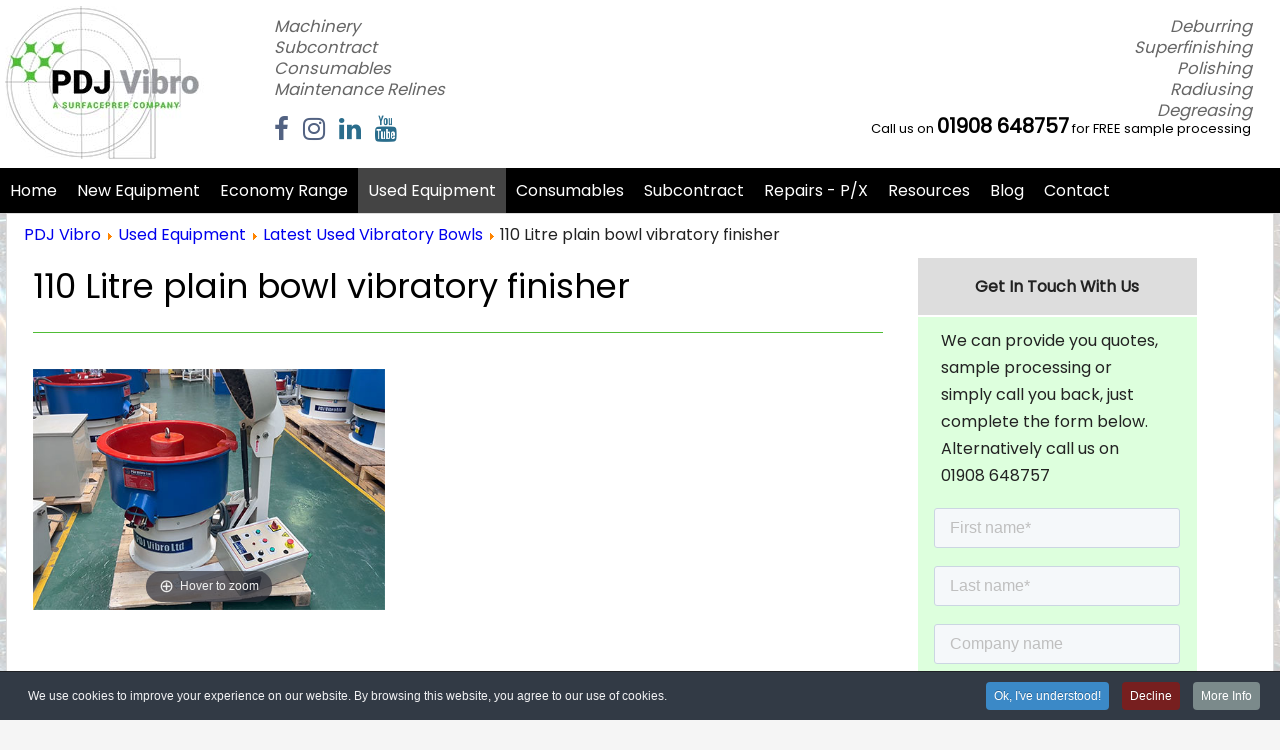

--- FILE ---
content_type: text/html; charset=utf-8
request_url: https://www.vibratoryfinishing.co.uk/used-vibratory-bowl-equipment/110-litre-plain-bowl-vibratory-finisher.html
body_size: 16703
content:
<!DOCTYPE html><html lang="en"><head> <script>(function(w,d,s,l,i){w[l]=w[l]||[];w[l].push({'gtm.start':new Date().getTime(),event:'gtm.js'});var f=d.getElementsByTagName(s)[0],j=d.createElement(s),dl=l!='dataLayer'?'&l='+l:'';j.async=true;j.src='https://www.googletagmanager.com/gtm.js?id='+i+dl;f.parentNode.insertBefore(j,f);})(window,document,'script','dataLayer','GTM-N4BTZH');</script> <script src="/media/system/js/core.js" ></script><meta charset="utf-8"><meta name="description" content="Model Numer: EVP-110 Chamber size:110 litres Dimensions: Height 870mm x Diameter 890mm Description: A 110-litre circular plain bowl (EVP 110) complete with acou..."><meta name="generator" content="Joomla! - Open Source Content Management"><title>110 Litre plain bowl vibratory finisher</title><link href="https://www.vibratoryfinishing.co.uk/index.php?option=com_finder&amp;view=search&amp;format=opensearch&amp;Itemid=154" rel="search" title="OpenSearch PDJ Vibro" type="application/opensearchdescription+xml"><link href="/favicon.ico" rel="icon" type="image/vnd.microsoft.icon"><link href="/media/vendor/awesomplete/css/awesomplete.css?1.1.7" rel="stylesheet"><link href="/media/vendor/joomla-custom-elements/css/joomla-alert.min.css?0.4.1" rel="stylesheet"><link href="/plugins/system/cookiespolicynotificationbar/assets/css/cpnb-style.min.css" rel="stylesheet" media="all"><style>.cpnb-outer{border-color:rgba(32,34,38,1)}.cpnb-outer.cpnb-div-position-top{border-bottom-width:1px}.cpnb-outer.cpnb-div-position-bottom{border-top-width:1px}.cpnb-outer.cpnb-div-position-top-left,.cpnb-outer.cpnb-div-position-top-right,.cpnb-outer.cpnb-div-position-bottom-left,.cpnb-outer.cpnb-div-position-bottom-right{border-width:1px}.cpnb-message{color:#f1f1f3}.cpnb-message a{color:#fff}.cpnb-button,.cpnb-button-ok,.cpnb-m-enableAllButton{-webkit-border-radius:4px;-moz-border-radius:4px;border-radius:4px;font-size:12px;color:#fff;background-color:rgba(59,137,199,1)}.cpnb-button:hover,.cpnb-button:focus,.cpnb-button-ok:hover,.cpnb-button-ok:focus,.cpnb-m-enableAllButton:hover,.cpnb-m-enableAllButton:focus{color:#fff;background-color:rgba(49,118,175,1)}.cpnb-button-decline,.cpnb-button-delete,.cpnb-button-decline-modal,.cpnb-m-DeclineAllButton{color:#fff;background-color:rgba(119,31,31,1)}.cpnb-button-decline:hover,.cpnb-button-decline:focus,.cpnb-button-delete:hover,.cpnb-button-delete:focus,.cpnb-button-decline-modal:hover,.cpnb-button-decline-modal:focus,.cpnb-m-DeclineAllButton:hover,.cpnb-m-DeclineAllButton:focus{color:#fff;background-color:rgba(175,38,20,1)}.cpnb-button-cancel,.cpnb-button-reload,.cpnb-button-cancel-modal{color:#fff;background-color:rgba(90,90,90,1)}.cpnb-button-cancel:hover,.cpnb-button-cancel:focus,.cpnb-button-reload:hover,.cpnb-button-reload:focus,.cpnb-button-cancel-modal:hover,.cpnb-button-cancel-modal:focus{color:#fff;background-color:rgba(54,54,54,1)}.cpnb-button-settings,.cpnb-button-settings-modal{color:#fff;background-color:rgba(90,90,90,1)}.cpnb-button-settings:hover,.cpnb-button-settings:focus,.cpnb-button-settings-modal:hover,.cpnb-button-settings-modal:focus{color:#fff;background-color:rgba(54,54,54,1)}.cpnb-button-more-default,.cpnb-button-more-modal{color:#fff;background-color:rgba(123,138,139,1)}.cpnb-button-more-default:hover,.cpnb-button-more-modal:hover,.cpnb-button-more-default:focus,.cpnb-button-more-modal:focus{color:#fff;background-color:rgba(105,118,119,1)}.cpnb-m-SaveChangesButton{color:#fff;background-color:rgba(133,199,136,1)}.cpnb-m-SaveChangesButton:hover,.cpnb-m-SaveChangesButton:focus{color:#fff;background-color:rgba(96,153,100,1)}@media only screen and (max-width:600px){.cpnb-left-menu-toggle::after,.cpnb-left-menu-toggle-button{content:"Categories"}}</style> <script src="/media/mod_menu/js/menu.min.js?a993f7" type="module"></script> <script type="application/json" class="joomla-script-options new">{"joomla.jtext":{"MDL_MODALTXT_CLOSE":"close","MDL_MODALTXT_PREVIOUS":"previous","MDL_MODALTXT_NEXT":"next","MOD_FINDER_SEARCH_VALUE":"Search &hellip;","COM_FINDER_SEARCH_FORM_LIST_LABEL":"Search Results","JLIB_JS_AJAX_ERROR_OTHER":"An error has occurred while fetching the JSON data: HTTP %s status code.","JLIB_JS_AJAX_ERROR_PARSE":"A parse error has occurred while processing the following JSON data:<br><code style=\"color:inherit;white-space:pre-wrap;padding:0;margin:0;border:0;background:inherit;\">%s<\/code>","ERROR":"Error","MESSAGE":"Message","NOTICE":"Notice","WARNING":"Warning","JCLOSE":"Close","JOK":"OK","JOPEN":"Open"},"finder-search":{"url":"\/index.php?option=com_finder&task=suggestions.suggest&format=json&tmpl=component&Itemid=101"},"system.paths":{"root":"","rootFull":"https:\/\/www.vibratoryfinishing.co.uk\/","base":"","baseFull":"https:\/\/www.vibratoryfinishing.co.uk\/"},"csrf.token":"601e1b5eec29ff9469e543f270780d90"}</script> <script src="/media/system/js/core.min.js?a3d8f8"></script> <script src="/media/vendor/bootstrap/js/alert.min.js?5.3.8" type="module"></script> <script src="/media/vendor/bootstrap/js/button.min.js?5.3.8" type="module"></script> <script src="/media/vendor/bootstrap/js/carousel.min.js?5.3.8" type="module"></script> <script src="/media/vendor/bootstrap/js/collapse.min.js?5.3.8" type="module"></script> <script src="/media/vendor/bootstrap/js/dropdown.min.js?5.3.8" type="module"></script> <script src="/media/vendor/bootstrap/js/modal.min.js?5.3.8" type="module"></script> <script src="/media/vendor/bootstrap/js/offcanvas.min.js?5.3.8" type="module"></script> <script src="/media/vendor/bootstrap/js/popover.min.js?5.3.8" type="module"></script> <script src="/media/vendor/bootstrap/js/scrollspy.min.js?5.3.8" type="module"></script> <script src="/media/vendor/bootstrap/js/tab.min.js?5.3.8" type="module"></script> <script src="/media/vendor/bootstrap/js/toast.min.js?5.3.8" type="module"></script> <script src="/media/vendor/awesomplete/js/awesomplete.min.js?1.1.7" defer></script> <script src="/media/com_finder/js/finder.min.js?755761" type="module"></script> <script src="/media/system/js/messages.min.js?9a4811" type="module"></script> <script src="/plugins/system/cookiespolicynotificationbar/assets/js/cookies-policy-notification-bar.min.js"></script> <script type="application/ld+json">{"@context":"https://schema.org","@graph":[{"@type":"Organization","@id":"https://www.vibratoryfinishing.co.uk/#/schema/Organization/base","name":"PDJ Vibro","url":"https://www.vibratoryfinishing.co.uk/"},{"@type":"WebSite","@id":"https://www.vibratoryfinishing.co.uk/#/schema/WebSite/base","url":"https://www.vibratoryfinishing.co.uk/","name":"PDJ Vibro","publisher":{"@id":"https://www.vibratoryfinishing.co.uk/#/schema/Organization/base"},"potentialAction":{"@type":"SearchAction","target":"https://www.vibratoryfinishing.co.uk/searchform.html?q={search_term_string}","query-input":"required name=search_term_string"}},{"@type":"WebPage","@id":"https://www.vibratoryfinishing.co.uk/#/schema/WebPage/base","url":"https://www.vibratoryfinishing.co.uk/used-vibratory-bowl-equipment/110-litre-plain-bowl-vibratory-finisher.html","name":"110 Litre plain bowl vibratory finisher","description":"Model Numer: EVP-110 Chamber size:110 litres Dimensions: Height 870mm x Diameter 890mm Description: A 110-litre circular plain bowl (EVP 110) complete with acou...","isPartOf":{"@id":"https://www.vibratoryfinishing.co.uk/#/schema/WebSite/base"},"about":{"@id":"https://www.vibratoryfinishing.co.uk/#/schema/Organization/base"},"inLanguage":"en-GB"},{"@type":"Article","@id":"https://www.vibratoryfinishing.co.uk/#/schema/com_content/article/378","name":"110 Litre plain bowl vibratory finisher","headline":"110 Litre plain bowl vibratory finisher","inLanguage":"en-GB","thumbnailUrl":"images/evp110-0923-th.jpg","isPartOf":{"@id":"https://www.vibratoryfinishing.co.uk/#/schema/WebPage/base"}}]}</script> <script>var cpnb_config={"w357_joomla_caching":1,"w357_position":"bottom","w357_show_close_x_icon":"1","w357_hide_after_time":"yes","w357_duration":"60","w357_animate_duration":"1000","w357_limit":"0","w357_message":"We use cookies to improve your experience on our website. By browsing this website, you agree to our use of cookies.","w357_display_ok_btn":"1","w357_buttonText":"Ok, I\u0027ve understood!","w357_display_decline_btn":"1","w357_buttonDeclineText":"Decline","w357_display_cancel_btn":"0","w357_buttonCancelText":"Cancel","w357_display_settings_btn":0,"w357_buttonSettingsText":"Settings","w357_buttonMoreText":"More Info","w357_buttonMoreLink":"","w357_display_more_info_btn":"1","w357_fontColor":"#f1f1f3","w357_linkColor":"#ffffff","w357_fontSize":"12px","w357_backgroundColor":"rgba(50, 58, 69, 1)","w357_borderWidth":"1","w357_body_cover":"1","w357_overlay_state":"0","w357_overlay_color":"rgba(10, 10, 10, 0.3)","w357_height":"auto","w357_cookie_name":"cookiesDirective","w357_link_target":"_self","w357_popup_width":"800","w357_popup_height":"600","w357_customText":"\u003Ch1\u003ECookies Policy\u003C\/h1\u003E\u003Chr \/\u003E\u003Ch3\u003EGeneral Use\u003C\/h3\u003E\u003Cp\u003EWe use cookies, tracking pixels and related technologies on our website. Cookies are small data files that are served by our platform and stored on your device. Our site uses cookies dropped by us or third parties for a variety of purposes including to operate and personalize the website. Also, cookies may also be used to track how you use the site to target ads to you on other websites.\u003C\/p\u003E\u003Ch3\u003EThird Parties\u003C\/h3\u003E\u003Cp\u003EOur website employs the use the various third-party services. Through the use of our website, these services may place anonymous cookies on the Visitor\u0027s browser and may send their own cookies to the Visitor\u0027s cookie file. Some of these services include but are not limited to: Google, Facebook, Twitter, Adroll, MailChimp, Sucuri, Intercom and other social networks, advertising agencies, security firewalls, analytics companies and service providers. These services may also collect and use anonymous identifiers such as IP Address, HTTP Referrer, Unique Device Identifier and other non-personally identifiable information and server logs.\u003C\/p\u003E\u003Chr \/\u003E","w357_more_info_btn_type":"custom_text","w357_blockCookies":"1","w357_autoAcceptAfterScrolling":"1","w357_numOfScrolledPixelsBeforeAutoAccept":"500","w357_reloadPageAfterAccept":"0","w357_enableConfirmationAlerts":"0","w357_enableConfirmationAlertsForAcceptBtn":0,"w357_enableConfirmationAlertsForDeclineBtn":0,"w357_enableConfirmationAlertsForDeleteBtn":0,"w357_confirm_allow_msg":"Performing this action will enable all cookies set by this website. Are you sure that you want to enable all cookies on this website?","w357_confirm_delete_msg":"Performing this action will remove all cookies set by this website. Are you sure that you want to disable and delete all cookies from your browser?","w357_show_in_iframes":"0","w357_shortcode_is_enabled_on_this_page":0,"w357_base_url":"https:\/\/www.vibratoryfinishing.co.uk\/","w357_base_ajax_url":"https:\/\/www.vibratoryfinishing.co.uk\/","w357_current_url":"https:\/\/www.vibratoryfinishing.co.uk\/used-vibratory-bowl-equipment\/110-litre-plain-bowl-vibratory-finisher.html","w357_always_display":"0","w357_show_notification_bar":true,"w357_expiration_cookieSettings":"365","w357_expiration_cookieAccept":"365","w357_expiration_cookieDecline":"180","w357_expiration_cookieCancel":"3","w357_accept_button_class_notification_bar":"cpnb-accept-btn","w357_decline_button_class_notification_bar":"cpnb-decline-btn","w357_cancel_button_class_notification_bar":"cpnb-cancel-btn","w357_settings_button_class_notification_bar":"cpnb-settings-btn","w357_moreinfo_button_class_notification_bar":"cpnb-moreinfo-btn","w357_accept_button_class_notification_bar_modal_window":"cpnb-accept-btn-m","w357_decline_button_class_notification_bar_modal_window":"cpnb-decline-btn-m","w357_save_button_class_notification_bar_modal_window":"cpnb-save-btn-m","w357_buttons_ordering":"[\u0022ok\u0022,\u0022decline\u0022,\u0022cancel\u0022,\u0022settings\u0022,\u0022moreinfo\u0022]"};</script> <script>var cpnb_cookiesCategories={"cookie_categories_group0":{"cookie_category_id":"required-cookies","cookie_category_name":"Required Cookies","cookie_category_description":"The Required or Functional cookies relate to the functionality of our websites and allow us to improve the service we offer to you through our websites, for example by allowing you to carry information across pages of our website to avoid you having to re-enter information, or by recognizing your preferences when you return to our website.","cookie_category_checked_by_default":"2","cookie_category_status":"1"},"cookie_categories_group1":{"cookie_category_id":"analytical-cookies","cookie_category_name":"Analytical Cookies","cookie_category_description":"Analytical cookies help us understand how many people visit our website, how they navigate through it, and what content they find interesting. This information allows us to see which pages and content are most popular and helps us improve our website by ensuring users can easily find what they need. This also aids in improving our website\u0027s overall user experience.\r\n","cookie_category_checked_by_default":"1","cookie_category_status":"1"},"cookie_categories_group2":{"cookie_category_id":"targeted-advertising-cookies","cookie_category_name":"Advertising Cookies","cookie_category_description":"Advertising and targeting cookies help make ads more relevant to you. They can also reduce how often you see the same ad and track how well ads perform based on clicks. While they can enhance transaction security, they\u0027re mainly set by advertising networks (with the site owner\u0027s approval) or by the site owners themselves. These cookies remember your website visits and share this info with others, including advertisers, but don\u0027t identify you personally since the data isn\u0027t linked to your profile.","cookie_category_checked_by_default":"0","cookie_category_status":"1"}};</script> <script>var cpnb_manager={"w357_m_modalState":false,"w357_m_floatButtonState":"1","w357_m_floatButtonPosition":"bottom_left","w357_m_HashLink":"cookies","w357_m_modal_menuItemSelectedBgColor":"rgba(200, 200, 200, 1)","w357_m_saveChangesButtonColorAfterChange":"rgba(13, 92, 45, 1)","w357_m_floatButtonIconSrc":"https:\/\/www.vibratoryfinishing.co.uk\/media\/plg_system_cookiespolicynotificationbar\/icons\/cpnb-cookies-manager-icon-1-64x64.png","w357_m_FloatButtonIconType":"image","w357_m_FloatButtonIconFontAwesomeName":"fas fa-cookie-bite","w357_m_FloatButtonIconFontAwesomeSize":"fa-lg","w357_m_FloatButtonIconFontAwesomeColor":"rgba(61, 47, 44, 0.84)","w357_m_FloatButtonIconUikitName":"cog","w357_m_FloatButtonIconUikitSize":"1","w357_m_FloatButtonIconUikitColor":"rgba(61, 47, 44, 0.84)","w357_m_floatButtonText":"Cookies Manager","w357_m_modalHeadingText":"Advanced Cookie Settings","w357_m_checkboxText":"Enabled","w357_m_lockedText":"(Locked)","w357_m_EnableAllButtonText":"Allow All Cookies","w357_m_DeclineAllButtonText":"Decline All Cookies","w357_m_SaveChangesButtonText":"Save Settings","w357_m_confirmationAlertRequiredCookies":"These cookies are strictly necessary for this website. You can\u0027t disable this category of cookies. Thank you for understanding!"};</script><meta property="og:locale" content="en_GB" class="4SEO_ogp_tag"><meta property="og:url" content="https://www.vibratoryfinishing.co.uk/used-vibratory-bowl-equipment/110-litre-plain-bowl-vibratory-finisher.html" class="4SEO_ogp_tag"><meta property="og:site_name" content="PDJ Vibro" class="4SEO_ogp_tag"><meta property="og:type" content="article" class="4SEO_ogp_tag"><meta property="og:title" content="110 Litre plain bowl vibratory finisher" class="4SEO_ogp_tag"><meta property="og:description" content="Model Numer: EVP-110 Chamber size:110 litres Dimensions: Height 870mm x Diameter 890mm Description: A 110-litre circular plain bowl (EVP 110) complete with acou..." class="4SEO_ogp_tag"><meta property="fb:app_id" content="966242223397117" class="4SEO_ogp_tag"><meta property="og:image" content="https://www.vibratoryfinishing.co.uk/images/evp110-0923m.jpg" class="4SEO_ogp_tag"><meta property="og:image:width" content="500" class="4SEO_ogp_tag"><meta property="og:image:height" content="341" class="4SEO_ogp_tag"><meta property="og:image:alt" content="EVP-250" class="4SEO_ogp_tag"><meta property="og:image:secure_url" content="https://www.vibratoryfinishing.co.uk/images/evp110-0923m.jpg" class="4SEO_ogp_tag"><meta name="twitter:card" content="summary" class="4SEO_tcards_tag"><meta name="twitter:url" content="https://www.vibratoryfinishing.co.uk/used-vibratory-bowl-equipment/110-litre-plain-bowl-vibratory-finisher.html" class="4SEO_tcards_tag"><meta name="twitter:title" content="110 Litre plain bowl vibratory finisher" class="4SEO_tcards_tag"><meta name="twitter:description" content="Model Numer: EVP-110 Chamber size:110 litres Dimensions: Height 870mm x Diameter 890mm Description: A 110-litre circular plain bowl (EVP 110) complete with acou..." class="4SEO_tcards_tag"><meta name="twitter:image" content="https://www.vibratoryfinishing.co.uk/images/evp110-0923m.jpg" class="4SEO_tcards_tag"><meta name="viewport" content="width=device-width, initial-scale=1.0"><link rel="stylesheet" href="/templates/webstudior2/css/style.css" /><link rel="stylesheet" href="/templates/webstudior2/css/print.css" media="print"/> <script src="/templates/webstudior2/js/funcs.js" defer="defer"></script> <script src="/templates/webstudior2/js/moneypenny.js" defer="defer"></script> <script>window.dataLayer=window.dataLayer||[];function gtag(){dataLayer.push(arguments);}
gtag('consent','default',{'ad_storage':'denied','analytics_storage':'denied','functionality_storage':'denied','security_storage':'denied','personalization_storage':'denied','ad_personalization':'denied','ad_user_data':'denied'});</script> <script async src="https://www.googletagmanager.com/gtag/js?id=G-0MMWKWZM3T"></script> <script>gtag('js',new Date());gtag('config','G-0MMWKWZM3T');gtag('config','GTM-N4BTZH');gtag('config','AW-1068996306');</script> <script>gtag('consent','update',{'analytics_storage':'granted','functionality_storage':'granted','security_storage':'granted',});</script> <script>gtag('consent','default',{'ad_storage':'denied','functionality_storage':'denied','security_storage':'granted','personalization_storage':'denied','ad_personalization':'denied','ad_user_data':'denied'});</script> <script type="text/javascript">window["mgctlbx$Pltm"]="Joomla module";</script><link type="text/css" href="/media/plg_system_magiczoomplus/magiczoomplus.css" rel="stylesheet" media="screen" /><link type="text/css" href="/media/plg_system_magiczoomplus/magiczoomplus.module.css" rel="stylesheet" media="screen" /> <script type="text/javascript" src="/media/plg_system_magiczoomplus/magiczoomplus.js"></script> <script type="text/javascript" src="/media/plg_system_magiczoomplus/magictoolbox.utils.js"></script> <script type="text/javascript">var mzOptions={'zoomWidth':'auto','zoomHeight':'auto','zoomPosition':'right','zoomDistance':15,'selectorTrigger':'click','transitionEffect':true,'lazyZoom':false,'rightClick':false,'cssClass':'','zoomMode':'zoom','zoomOn':'hover','upscale':true,'smoothing':true,'variableZoom':false,'zoomCaption':'off','expand':'window','expandZoomMode':'zoom','expandZoomOn':'click','expandCaption':true,'closeOnClickOutside':true,'hint':'once','textHoverZoomHint':'Hover to zoom','textClickZoomHint':'Click to zoom','textExpandHint':'Click to expand','textBtnClose':'Close','textBtnNext':'Next','textBtnPrev':'Previous'}</script> <script type="text/javascript">var mzMobileOptions={'zoomMode':'off','textHoverZoomHint':'Touch to zoom','textClickZoomHint':'Double tap or pinch to zoom','textExpandHint':'Tap to expand'}</script><link type="text/css" href="/media/plg_system_magiczoomplus/magictoolbox.css" rel="stylesheet" media="screen" />
	<meta name="robots" content="max-snippet:-1, max-image-preview:large, max-video-preview:-1" class="4SEO_robots_tag">
	<script type="application/ld+json" class="4SEO_structured_data_breadcrumb">{
    "@context": "http://schema.org",
    "@type": "BreadcrumbList",
    "itemListElement": [
        {
            "@type": "listItem",
            "position": 1,
            "name": "Home",
            "item": "https://www.vibratoryfinishing.co.uk/"
        },
        {
            "@type": "listItem",
            "position": 2,
            "name": "Used Equipment",
            "item": "https://www.vibratoryfinishing.co.uk/used-equipment/"
        },
        {
            "@type": "listItem",
            "position": 3,
            "name": "Latest Used Vibratory Bowls",
            "item": "https://www.vibratoryfinishing.co.uk/used-equipment/used-vibratory-bowl-equipment/"
        }
    ]
}</script>
<script type="application/ld+json" class="4SEO_structured_data_page">{
    "@context": "http://schema.org",
    "@graph": [
        {
            "@type": "Article",
            "author": {
                "@id": "https://www.vibratoryfinishing.co.uk/#super_user_753f2785be"
            },
            "dateModified": "2023-11-13T15:44:20Z",
            "datePublished": "2017-06-05T14:13:00Z",
            "description": "Model Numer: EVP-110 Chamber size:110 litres Dimensions: Height 870mm x Diameter 890mm Description: A 110-litre circular plain bowl (EVP 110) complete with acou...",
            "headline": "Sports Fencing Equipment Manufacturer Takes Automated Finishing To The Next Level",
            "image": [
                {
                    "@type": "ImageObject",
                    "url": "https://www.vibratoryfinishing.co.uk/images/evp110-0923-th.jpg",
                    "caption": "",
                    "description": "EVP-110",
                    "width": 210,
                    "height": 160
                }
            ],
            "inLanguage": "en-GB",
            "mainEntityOfPage": {
                "@type": "WebPage",
                "url": "https://www.vibratoryfinishing.co.uk/used-vibratory-bowl-equipment/110-litre-plain-bowl-vibratory-finisher.html"
            },
            "publisher": {
                "@id": "https://www.vibratoryfinishing.co.uk/#defaultPublisher"
            },
            "url": "https://www.vibratoryfinishing.co.uk/used-vibratory-bowl-equipment/110-litre-plain-bowl-vibratory-finisher.html"
        },
        {
            "@type": "Person",
            "name": "Super User",
            "@id": "https://www.vibratoryfinishing.co.uk/#super_user_753f2785be"
        },
        {
            "@id": "https://www.vibratoryfinishing.co.uk/#defaultPublisher",
            "@type": "Organization",
            "url": "https://www.vibratoryfinishing.co.uk/",
            "logo": {
                "@id": "https://www.vibratoryfinishing.co.uk/#defaultLogo"
            },
            "name": "PDJ Vibro",
            "location": {
                "@id": "https://www.vibratoryfinishing.co.uk/#defaultPlace"
            }
        },
        {
            "@id": "https://www.vibratoryfinishing.co.uk/#defaultLogo",
            "@type": "ImageObject",
            "url": "https://www.vibratoryfinishing.co.uk/images/logo.jpg",
            "width": 256,
            "height": 153
        },
        {
            "@id": "https://www.vibratoryfinishing.co.uk/#defaultPlace",
            "@type": "Place",
            "address": {
                "@id": "https://www.vibratoryfinishing.co.uk/#defaultAddress"
            },
            "geo": {
                "@id": "https://www.vibratoryfinishing.co.uk/#defaultGeo"
            },
            "openingHoursSpecification": [
                {
                    "@type": "OpeningHoursSpecification",
                    "dayOfWeek": "http://schema.org/Monday",
                    "opens": "08:30",
                    "closes": "18:00"
                },
                {
                    "@type": "OpeningHoursSpecification",
                    "dayOfWeek": "http://schema.org/Tuesday",
                    "opens": "08:30",
                    "closes": "18:00"
                },
                {
                    "@type": "OpeningHoursSpecification",
                    "dayOfWeek": "http://schema.org/Wednesday",
                    "opens": "08:30",
                    "closes": "18:00"
                },
                {
                    "@type": "OpeningHoursSpecification",
                    "dayOfWeek": "http://schema.org/Thursday",
                    "opens": "08:30",
                    "closes": "18:00"
                },
                {
                    "@type": "OpeningHoursSpecification",
                    "dayOfWeek": "http://schema.org/Friday",
                    "opens": "08:30",
                    "closes": "18:00"
                }
            ]
        },
        {
            "@id": "https://www.vibratoryfinishing.co.uk/#defaultAddress",
            "@type": "PostalAddress",
            "addressLocality": "Milton Keynes",
            "addressRegion": "Buckinghamshire",
            "postalCode": "MK2 3BB",
            "streetAddress": "46 Barton Road",
            "addressCountry": "GB"
        },
        {
            "@id": "https://www.vibratoryfinishing.co.uk/#defaultGeo",
            "@type": "GeoCoordinates",
            "latitude": "51.98624",
            "longitude": "-0.73238"
        }
    ]
}</script></head><body ><noscript><iframe src="https://www.googletagmanager.com/ns.html?id=GTM-N4BTZH" height="0" width="0" style="display:none;visibility:hidden"></iframe></noscript><div id="header-outer"><div id="header"><div id="header-inner"><div class="showonmobile mobphone"><i class="fa fa-phone"></i> <a href="tel:01908648757">01908 648757</a></div><div id="logo"><span ><a href="https://www.vibratoryfinishing.co.uk" itemprop="url" title="PDJ Vibro Ltd - A SurfacePrep Company"><img src="/images/pdj-sp-logo.jpg" width="199" height="153" alt="PDJ Vibro Ltd - A Surfaceprep Company" itemprop="logo"/></a></span><div class="mobnumber"><a href="tel:01908648757" style="vertical-align:top">01908 648757</a> </div></div><div id="taglines"><p><em>Machinery</em></p><p><em>Subcontract</em></p><p><em>Consumables</em></p><p><em>Maintenance Relines</em></p></div><div id="taglines2"><p><em>Deburring</em></p><p><em>Superfinishing</em></p><p><em>Polishing</em></p><p><em>Radiusing</em></p><p><em>Degreasing</em></p></div><div id="social"><p><a href="https://www.facebook.com/PDJVibroLtd" target="_blank" style="color:#526282"><i class="fa fa-facebook" aria-hidden="true"></i></a>&nbsp; <a href="https://www.instagram.com/pdjvibro" target="_blank" style="color:#526282"><i class="fa fa-instagram" aria-hidden="true"></i></a>&nbsp; <a href="https://www.linkedin.com/company/pdj-vibro-ltd" target="_blank" style="color:#2a6d8c"><i class="fa fa-linkedin" aria-hidden="true"></i></a>&nbsp;&nbsp;<a href="https://www.youtube.com/c/VibratoryfinishingCoUk" target="_blank" style="color:#2a6d8c"><i class="fa fa-youtube" aria-hidden="true"></i></a> </p></div><div id="phone-top"><div class="moduletable "><div id="mod-custom102" class="mod-custom custom"><p>Call us on <strong>01908 648757</strong> for FREE sample processing</p></div></div></div></div></div></div><div class="head-wrap"> <a href="javascript:void(0);" class="icon" onclick="openNav()"><i class="fa fa-bars"></i></a> <div id="nav"><div id="nav-inner"><div class="moduletable _menu"><ul class="mod-menu mod-list nav  clearfix mainnav"> <li class="nav-item item-101 default"><a href="/" title="HomeLink" class="mainmenu">Home</a></li><li class="nav-item item-374 divider"><span class="mod-menu__separator separator "><div id="mod-custom262" class="mod-custom custom"> <a href="/new-equipment.html" class="mainmenu ne has-submenu">New Equipment</a> <ul> <li> <a href="/new-equipment.html" class="mainmenu"><img src="/images/menu-blank.png" alt="All equipment" class="mainmenu"/><span class="mainmenu">All New Equipment</span><br /><em class="mainmenu">Show all vibratory finishing machines</em></a> <a href="/new-vibratory-bowl/" class="mainmenu"><img src="/images/menu-bowl.png" alt="Vibratory Circular Bowl" class="mainmenu" title="image-vibro bowl"/><span class="mainmenu">Vibratory Circular Bowls</span><br /><em class="mainmenu">Designed to process small to medium sized components</em></a> <a href="/new-equipment/vibratory-troughs.html" class="mainmenu"><img src="/images/menu-trough.png" alt="Vibratory Troughs" class="mainmenu"/><span class="mainmenu">Vibratory Troughs</span><br /><em class="mainmenu">Designed to process long and delicate components</em></a> <a href="/new-equipment/centrifugal-disc-finishers.html"><img src="/images/menu-disc.png" alt="Centrifugal Disc Finishers" class="mainmenu"/><span class="mainmenu">Centrifugal Disc Finishers</span><br /><em class="mainmenu">Designed to aggressively process small robust components</em></a> <a href="/new-equipment/centrifugal-dryer-machine.html" class="mainmenu"><img src="/images/menu-dryer.png" alt="Centrifugal Dryers" class="mainmenu"/><span class="mainmenu">Centrifugal Dryers</span><br /><em class="mainmenu">Drying metal and plastic parts by centrfugal force & hot air.</em></a> <a class="menleft" href="/new-equipment/maize-dryers.html" title="maize type dryers"><img src="/images/menu-maize.png" alt="Maize Dryers" class="mainmenu"/><span class="mainmenu">Maize Dryers</span><br /><em class="mainmenu">Excellent drying abilities and heating system </em></a> <a href="/new-equipment/drag-finishing-machines.html"><img src="/images/dragmen.png" alt="Drag Finishers" class="mainmenu"/><span class="mainmenu">Drag Finishing Machines</span><br /><em class="mainmenu">Drag finishing technology<br /><br /> </em></a> </li><li> <a href="/new-equipment/tumbler-type-machines.html" class="mainmenu"><img src="/images/menu-barrel.png" alt="Barrel Finishing Machines" class="mainmenu"/><span class="mainmenu">Barrel Finishing Machines</span><br /><em class="mainmenu">For very small, thin, thin-long and sensitive parts</em></a> <a href="/new-equipment/centrifugal-barrel-finishers.html" class="mainmenu"><img src="/images/menu-cfb.png" alt="Centrifugal Barrel Finishing" class="mainmenu"/><span class="mainmenu">Centrifugal Barrel Finishing</span><br /><em class="mainmenu">Rapid deburring and polishing with a uniformly consistent finish</em></a> <a href="/new-equipment/desk-top-vibratory-bowls.html" class="mainmenu"><img src="/images/menu-bench.png" alt="benchtop" class="mainmenu"/><span class="mainmenu">Desk Top Vibratory Bowls</span><br /><em class="mainmenu">Suitable for processing small batches of small components.</em></a> <a href="/new-equipment/circular-bowl-jewellery.html" class="mainmenu"><img src="/images/jewelbowlmen.png" alt="Circular Bowl (Jewellery)" class="mainmenu"/><span class="mainmenu">Circular Bowl (Jewellery)</span><br /><em class="mainmenu">Perfect for processing jewellery<br /><br /> </em></a> <a href="/new-equipment/floor-separation-unit.html" class="mainmenu"><img src="/images/menu-floor.png" alt="Floor Separation Units" class="mainmenu"/><span class="mainmenu">Floor Separation Units</span><br /><em class="mainmenu">Floor mounted vibration decks with interchangeable screens</em></a> <a href="/new-equipment/centrifugal-wastewater-treatment.html" class="mainmenu"><img src="/images/wastemen.png" alt="Wastewater" class="mainmenu"/><span class="mainmenu">Centrifugal Wastewater Treatment</span><br /><em class="mainmenu">Waste water solutions </em></a> <a href="/hire-equipment.html" class="mainmenu"><img src="/images/hireequipmenu.png" alt="Hire Vibratory Finishing Equipment" class="mainmenu" style="margin-right:10px"/><span class="mainmenu">Hire Equipment</span><br /><em class="mainmenu">If you are not ready to purchase, you can now hire equipment.</em></a> </li></ul></div></span> </li><li class="nav-item item-140 deeper parent"><a href="/new-equipment.html" class="pull3 has-submenu">New Equipment</a><ul class="mod-menu__sub list-unstyled small"><li class="nav-item item-197"><a href="/new-equipment.html" >All New Equipment</a></li><li class="nav-item item-171 deeper parent"><a href="/new-vibratory-bowl/" >Vibratory Circular Bowl</a><ul class="mod-menu__sub list-unstyled small"><li class="nav-item item-243 deeper parent"><a href="/vibratory-bowls/blog/" >Blog</a><ul class="mod-menu__sub list-unstyled small"><li class="nav-item item-873"><a href="/vibratory-finishing-equipment/mach-2024-preview.html" >Mach2022 Preview</a></li></ul></li></ul></li><li class="nav-item item-179"><a href="/new-equipment/vibratory-troughs.html" >Vibratory Troughs</a></li><li class="nav-item item-173"><a href="/new-equipment/maize-dryers.html" title="maize type dryers" class="menleft">Maize Dryers</a></li><li class="nav-item item-274"><a href="/new-equipment/centrifugal-disc-finishers.html" >Centrifugal Disc Finishers</a></li><li class="nav-item item-175"><a href="/new-equipment/centrifugal-dryer-machine.html" >Centrifugal Dryers</a></li><li class="nav-item item-176"><a href="/new-equipment/floor-separation-unit.html" >Floor Separation Units</a></li><li class="nav-item item-177"><a href="/new-equipment/tumbler-type-machines.html" >Barrel Finishing Machines</a></li><li class="nav-item item-984"><a href="/new-equipment/centrifugal-barrel-finishers.html" >Centrifugal Barrel Finishers</a></li><li class="nav-item item-195"><a href="/new-equipment/desk-top-vibratory-bowls.html" >Desk Top Vibratory Bowls</a></li><li class="nav-item item-700"><a href="/new-equipment/drag-finishing-machines.html" >Drag Finishing Machines</a></li><li class="nav-item item-701"><a href="/new-equipment/circular-bowl-jewellery.html" >Circular Bowl (Jewellery)</a></li><li class="nav-item item-702"><a href="/new-equipment/centrifugal-wastewater-treatment.html" >Centrifugal Wastewater Treatment</a></li><li class="nav-item item-244"><a href="/visit-the-showroom.html" >Book a Showroom Visit</a></li><li class="nav-item item-816"><a href="/vibratory-dryers.html" >Vibratory Dryers</a></li><li class="nav-item item-1021"><a href="/centrifugal-drying-machines-spin-dryers.html" >Centrifugal Drying Machines - Spin Dryers</a></li></ul></li><li class="nav-item item-223 deeper parent"><a href="/economy-range/" class="pull4 mainmenu has-submenu">Economy Range</a><ul class="mod-menu__sub list-unstyled small"><li class="nav-item item-225"><a href="/economy-range/" class="mainmenu">All Economy Range</a></li><li class="nav-item item-226"><a href="/economy-range/economy-vibro-bowls.html" class="mainmenu">Economy Vibratory Bowls</a></li><li class="nav-item item-227"><a href="/economy-range/rectangular-vibratory-finishing-machine.html" class="mainmenu">Economy Vibratory Troughs</a></li><li class="nav-item item-245"><a href="/visit-the-showroom.html" class="mainmenu">Book a Showroom Visit</a></li></ul></li><li class="nav-item item-141 active deeper parent"><a href="/used-equipment/" class="has-submenu">Used Equipment</a><ul class="mod-menu__sub list-unstyled small"><li class="nav-item item-193 alias-parent-active"><a href="/used-equipment/" class="mainmenu">All Used Equipment</a></li><li class="nav-item item-192 current active"><a href="/used-equipment/used-vibratory-bowl-equipment/" class="mainmenu" aria-current="location">Latest Used Vibratory Bowls</a></li><li class="nav-item item-191"><a href="/used-equipment/used-vibratory-trough-equipment/" class="mainmenu">Latest Used Vibratory Troughs</a></li><li class="nav-item item-697"><a href="/used-equipment/other-used-equipment/" class="mainmenu">Other Used Equipment</a></li><li class="nav-item item-221"><a href="/ex-demonstrator/" class="mainmenu">Ex Demonstrators</a></li><li class="nav-item item-649"><a href="/refurbished-equipment-notification.html" >Refurb Equipment Notification</a></li><li class="nav-item item-246"><a href="/visit-the-showroom.html" class="mainmenu">Book a Showroom Visit</a></li><li class="nav-item item-599"><a href="/used-equipment/walther-trowal/" >Walther Trowal</a></li><li class="nav-item item-600"><a href="/used-equipment/acton-finishing/" >Acton Finishing</a></li><li class="nav-item item-601"><a href="/used-equipment/sharmic-engineering/" >Sharmic Engineering</a></li><li class="nav-item item-602"><a href="/used-equipment/rosler/" >Rosler</a></li></ul></li><li class="nav-item item-142 deeper parent"><a href="/consumables/" class="pull6 mainmenu has-submenu">Consumables</a><ul class="mod-menu__sub list-unstyled small"><li class="nav-item item-258"><a href="/consumables/" >All Consumables</a></li><li class="nav-item item-259"><a href="/consumables/polishing-granules.html" >Polishing Granules</a></li><li class="nav-item item-260"><a href="/consumables/finishing-compounds.html" >Finishing Compounds</a></li><li class="nav-item item-261"><a href="/consumables/ceramic-abrasive-chips.html" >Ceramic Abrasive Chips</a></li><li class="nav-item item-262"><a href="/consumables/polyester-abrasive-and-urea-chips.html" >Polyester Abrasive &amp; Urea Chips</a></li><li class="nav-item item-263"><a href="/consumables/polishing-chips.html" >Polishing Chips</a></li><li class="nav-item item-1082"><a href="/consumables/blog/" >Blog</a></li></ul></li><li class="nav-item item-451 divider"><span class="mod-menu__separator separator "><div id="mod-custom284" class="mod-custom custom"> <a href="/consumables/" class="mainmenu has-submenu">Consumables</a> <ul> <li> <a href="/consumables/" class="mainmenu"><img src="/images/menu-allmed.jpg" alt="Tumbling Media" class="mainmenu"/><span class="mainmenu">All Consumables</span><br /><em class="mainmenu">View the full range of consumables including our best sellers</em></a> <a href="/consumables/polishing-granules.html" class="mainmenu"><img src="/images/menu-powder.jpg" alt="Paste, Powder, Drying & Polishing granules" class="mainmenu"/><span class="mainmenu">Paste, Powder, Drying & Polishing Granules</span><br /><em class="mainmenu">View the type, process, application and PH value of our pastes, powders and granules</em></a> <a href="/consumables/finishing-compounds.html" class="mainmenu"><img src="/images/menu-compounds.jpg" alt="Finishing Compounds" class="mainmenu"/><span class="mainmenu">Finishing compounds</span><br /><em class="mainmenu">View the type, process, application and PH value of our finishing compounds</em></a> <a href="/consumables/ceramic-abrasive-chips.html" class="mainmenu"><img src="/images/menu-abrasivechips.jpg" alt="Ceramic Abrasive Chips" class="mainmenu"/><span class="mainmenu">Ceramic Abrasive Chips</span><br /><em class="mainmenu">View the type, size and abrasive qualities of our Ceramic Abrasive Chips</em></a> <a href="/consumables/polyester-abrasive-and-urea-chips.html" class="mainmenu"><img src="/images/menu-polyester.jpg" alt="Polyester" class="mainmenu"/><span class="mainmenu">Polyester abrasive and Urea chips</span><br /><em class="mainmenu">View the type, size and abrasive qualities of our Polyester abrasive and Urea chips</em></a> <a href="/consumables/polishing-chips.html" class="mainmenu"><img src="/images/menu-polishing.jpg" alt="Polishing chips" class="mainmenu"/><span class="mainmenu">Polishing chips</span><br /><em class="mainmenu">View the types and sizes of our polishing chips</em></a> </li></ul></div></span> </li><li class="nav-item item-143 deeper parent"><a href="/sub-contract.html" class="pull7 has-submenu">Subcontract</a><ul class="mod-menu__sub list-unstyled small"><li class="nav-item item-228"><a href="/free-sample-processing.html" >Free Sample Processing</a></li><li class="nav-item item-289"><a href="/cost-calculator.html" >Cost Calculator</a></li><li class="nav-item item-170"><a href="/sub-contract-dept.html" >Sub Contract Dept</a></li><li class="nav-item item-959"><a href="/sub-contract/blog/" >Blog</a></li><li class="nav-item item-168"><a href="/sub-contract.html" >Mass Finishing</a></li><li class="nav-item item-169 deeper parent"><a href="/superfinishing.html" >Superfinishing</a><ul class="mod-menu__sub list-unstyled small"><li class="nav-item item-296"><a href="/superfinishing/blog/" >Blog</a></li></ul></li><li class="nav-item item-199"><a href="/motorsport-superfinishing.html" >Motorsport Superfinishing</a></li><li class="nav-item item-955 deeper parent"><a href="/3d-post-processing-service.html" >3D Post Processing Service</a><ul class="mod-menu__sub list-unstyled small"><li class="nav-item item-957"><a href="/3d-post-processing/blog/" >Blog</a></li></ul></li></ul></li><li class="nav-item item-423 divider"><span class="mod-menu__separator separator "><div id="mod-custom280" class="mod-custom custom"> <a href="/sub-contract.html" class="mainmenu has-submenu">Subcontract</a> <ul> <li> <a href="/sub-contract.html" class="mainmenu"><img src="/images/menu-massfin.png" alt="Vibratory Circular Bowl" class="mainmenu"/><span class="mainmenu">Mass Finishing</span><br /><em class="mainmenu">With same or next day turnaround you could resolve your finishing headaches</em></a> <a href="/sub-contract.html?kw=Deburring" class="mainmenu"><img src="/images/menu-deburr.png" alt="Vibratory Deburring" class="mainmenu"/><span class="mainmenu">Vibratory Deburring</span><br /><em class="mainmenu">Our sub-contract department finishes over 3 million components per month</em></a> <a href="/sub-contract.html?kw=Polishing" class="mainmenu"><img src="/images/menu-polish.png" alt="Polished metal" class="mainmenu"/><span class="mainmenu">Vibratory Polishing</span><br /><em class="mainmenu">Reduce your polishing bottleneck with our fast turnaround</em></a> <a href="/superfinishing.html" class="mainmenu"><img src="/images/menu-superfin.png" alt="Superfinishing" class="mainmenu"/><span class="mainmenu">Superfinishing</span><br /><em class="mainmenu">Super finishing to 0.03 ra. Consistent and accurate close tolerance finishes</em></a> <a href="/motorsport-superfinishing.html" class="mainmenu"><img src="/images/menu-motorsf.png" alt="Motorsport superfinishing" class="mainmenu"/><span class="mainmenu">Motorsport Superfinishing</span><br /><em class="mainmenu">A smoother surface makes your component run cooler, faster and longer</em></a> <a href="/3d-post-processing-service.html" class="mainmenu"><img src="/images/menu-3d.jpg" alt="3D Post Processing" class="mainmenu"/><span class="mainmenu">3D Post Processing</span><br /><em class="mainmenu">The post-processing services PDJ Vibro offers are vital for refining 3D printed parts</em></a> <a href="/free-sample-processing.html" class="mainmenu" style="background: #067a19;color: #fff;"><img src="/images/menu-sample.jpg" alt="Sample part" class="mainmenu"/><span class="mainmenu">Free Sample processing</span><br /><em class="mainmenu">Process analysis is free of charge at PDJ Vibro.</em></a> </li></ul></div></span> </li><li class="nav-item item-144 deeper parent"><a href="/repairs.html" class="pull8 mainmenu has-submenu">Repairs - P/X </a><ul class="mod-menu__sub list-unstyled small"><li class="nav-item item-290"><a href="/repairs.html" class="mainmenu">Repairs</a></li><li class="nav-item item-291"><a href="/part-exchange.html" class="mainmenu">Part Exchange</a></li><li class="nav-item item-292"><a href="/visit-the-showroom.html" class="mainmenu">Book a Showroom Visit</a></li></ul></li><li class="nav-item item-277 deeper parent"><a href="/metal-finishing-gallery.html" class="pull9 mainmenu has-submenu">Resources</a><ul class="mod-menu__sub list-unstyled small"><li class="nav-item item-145"><a href="/metal-finishing-gallery.html" class="mainmenu">Gallery</a></li><li class="nav-item item-146 deeper parent"><a href="/videos.html" class="mainmenu">Videos</a><ul class="mod-menu__sub list-unstyled small"><li class="nav-item item-522"><a href="/diy-vibro-finisher-maintenance.html" >DIY Maintenance</a></li></ul></li><li class="nav-item item-278"><a href="/press-cuttings/" class="mainmenu">In the press</a></li><li class="nav-item item-151"><a href="/cost-calculator.html" >Cost Calculator</a></li></ul></li><li class="nav-item item-1033"><a href="/cost-calculator.html" >Cost Calculator</a></li><li class="nav-item item-324 deeper parent"><a href="/blog/" class="mainmenu has-submenu">Blog</a><ul class="mod-menu__sub list-unstyled small"><li class="nav-item item-326"><a href="/blog/" class="mainmenu">All Blogs</a></li><li class="nav-item item-325"><a href="/new-equipment/blog/" class="mainmenu">New Equipment Blog</a></li><li class="nav-item item-327"><a href="/vibratory-bowls/blog/" class="mainmenu">Vibratory Bowls Blog</a></li><li class="nav-item item-328"><a href="/economy-vibro-range/blog/" class="mainmenu">Economy Vibro Range Blog</a></li><li class="nav-item item-329"><a href="/superfinishing/blog/" class="mainmenu">Superfinishing Blog</a></li><li class="nav-item item-420"><a href="/deburring-machines/blog/" class="mainmenu">Deburring Machines Blog</a></li><li class="nav-item item-958"><a href="/3d-post-processing/blog/" class="mainmenu">3D Post Processing Blog</a></li><li class="nav-item item-960"><a href="/sub-contract/blog/" class="mainmenu">Finishing Subcontract Blog</a></li></ul></li><li class="nav-item item-106"><a href="/contact.html" class="mainmenu">Contact</a></li></ul></div><div class="moduletable searchhps"><form class="mod-finder js-finder-searchform form-search" action="/searchform.html" method="get" role="search"> <label for="mod-finder-searchword425" class="visually-hidden finder">Search</label><input type="text" name="q" id="mod-finder-searchword425" class="js-finder-search-query form-control" value="" placeholder="Search &hellip;"> </form></div></div></div></div><div id="wrapper"><div id="breadcrumbs"><div class="moduletable "><ul  class="breadcrumb" > <li itemprop="itemListElement"  class="breadcrumb-item"> <a itemprop="item" href="/" class="pathway"><span itemprop="name">PDJ Vibro</span></a> <span class="divider"> <img src="/media/system/images/arrow.png" alt=""> </span> <meta itemprop="position" content="1"></li> <li itemprop="itemListElement"  class="breadcrumb-item"> <a itemprop="item" href="/used-equipment/" class="pathway"><span itemprop="name">Used Equipment</span></a> <span class="divider"> <img src="/media/system/images/arrow.png" alt=""> </span> <meta itemprop="position" content="2"></li> <li itemprop="itemListElement"  class="breadcrumb-item"> <a itemprop="item" href="/used-equipment/used-vibratory-bowl-equipment/" class="pathway"><span itemprop="name">Latest Used Vibratory Bowls</span></a> <span class="divider"> <img src="/media/system/images/arrow.png" alt=""> </span> <meta itemprop="position" content="3"></li> <li itemprop="itemListElement"  class="active breadcrumb-item"> <span itemprop="name">110 Litre plain bowl vibratory finisher</span> <meta itemprop="position" content="4"></li> </ul></div></div><div id="maintwocol" ><div id="system-message-container" aria-live="polite"></div><div class="com-content-article item-pagetwocol"><meta itemprop="inLanguage" content="en-GB"><div class="page-header"><h1> 110 Litre plain bowl vibratory finisher </h1></div><div class="com-content-article__body"><div class="row"><div class="col-5-12" style="padding-top:6px"><div class="MagicToolboxContainer" style=""><a id="MagicZoomPlusImage71e2724ef278e045ee33e7d884e73890" class="MagicZoom" href="/images/evp110-0923.jpg" title="EVP-250"><img class="no-sirv-lazy-load" itemprop="image" src="/images/evp110-0923m.jpg" alt="EVP-250" /></a></div></div><div class="col-7-12" style="padding:0px 20px"><div class="videoWrapper2"><iframe width="560" height="315" src="https://www.youtube.com/embed/FZ6pMo3sf10?rel=0" title="YouTube video player" frameborder="0" allow="accelerometer; autoplay; clipboard-write; encrypted-media; gyroscope; picture-in-picture; web-share" allowfullscreen></iframe></div></div></div><p><strong>Model Numer:</strong> EVP-110<br /> <strong>Chamber size</strong>:110 litres <br /> <strong>Dimensions:</strong> Height 870mm x Diameter 890mm<br /> <strong>Description:</strong> A 110-litre circular plain bowl (EVP 110) complete with acoustic cover, control panel, and dosing. This machine has only done 1,651 hours. It is in A1 condition and is as good as new but cheaper.</p><p>To arrange a showroom visit, sample processing or to discuss your application call Paul or David on <span style="font-size: 1.2em;"><strong>01908 648757</strong></span></p></div></div><div id="tabs"><div class="moduletable "><h3 class="module-title">Recently Added Used Machines</h3><div class="row newsflash"><div class="col-3-12" ><figure class="newsflash-image"> <a href="/used-vibratory-bowl-equipment/21l-desktop-finishing-bowl.html"><img src="/images/sb21-jan26-th.jpg" alt="21L desktop bowl" width="210" height="160" loading="lazy"></a> </figure><div class="newsflash-title"> <a href="/used-vibratory-bowl-equipment/21l-desktop-finishing-bowl.html"> 21L Desktop Finishing Bowl - Quality Ex-Demonstrator </a> </div></div><div class="col-3-12" ><figure class="newsflash-image"> <a href="/used-vibratory-bowl-equipment/versatile-220l-bowl-with-parts-unload-low-hours.html"><img src="/images/evpa200jan26-th.jpg" alt="EVP-A 220" width="210" height="160" loading="lazy"></a> </figure><div class="newsflash-title"> <a href="/used-vibratory-bowl-equipment/versatile-220l-bowl-with-parts-unload-low-hours.html"> Versatile 220L Bowl With Parts Unload - Low Hours </a> </div></div><div class="col-3-12" ><figure class="newsflash-image"> <a href="/other-used-equipment/pdj-vibro-turbo-8.html"><img src="/images/turbo8aug23th.jpg" alt="Turbo 8" width="210" height="160" loading="lazy"></a> </figure><div class="newsflash-title"> <a href="/other-used-equipment/pdj-vibro-turbo-8.html"> Ex-demo 8 Litre Centrifugal Disc Finishing Machine </a> </div></div><div class="col-3-12" ><figure class="newsflash-image"> <a href="/other-used-equipment/ex-demo-220l-tumbling-barrel-machine-rare-opportunity.html"><img src="/images/tam220-th.jpg" alt="Barrel Tumbler" width="210" height="160" loading="lazy"></a> </figure><div class="newsflash-title"> <a href="/other-used-equipment/ex-demo-220l-tumbling-barrel-machine-rare-opportunity.html"> Ex-Demo 220L Tumbling Barrel Machine - Rare Opportunity </a> </div></div></div></div><div class="moduletable hideonmob"><h3 class="module-title">Latest Vibro Bowl Blogs</h3><div class="row newsflash"><div class="col-3-12" ><figure class="newsflash-image"> <a href="/vibratory-bowls/choosing-the-right-circular-vibratory-bowl.html"><img src="/images/bowl-guide-evp2-th.jpg" alt="Vibratory Bowls" width="200" height="150" loading="lazy"></a> </figure><div class="newsflash-title"> <a href="/vibratory-bowls/choosing-the-right-circular-vibratory-bowl.html"> Choosing the Right Circular Bowl: A Guide to EVP, EVP-A, & EVP-RA </a> </div></div><div class="col-3-12" ><figure class="newsflash-image"> <a href="/vibratory-bowls/vibration-polishing.html"><img src="/images/vibration-polishing-1th.jpg" alt="Vibration polishing" width="200" height="150" loading="lazy"></a> </figure><div class="newsflash-title"> <a href="/vibratory-bowls/vibration-polishing.html"> Unlock the Shine: The Essentials of Vibro Polishing with PDJ Vibro </a> </div></div><div class="col-3-12" ><figure class="newsflash-image"> <a href="/vibratory-bowls/vibratory-bowls-take-over-from-hand-finishing-of-precision-turned-parts.html"><img src="/images/westwind.jpg" alt="Westwind Air Bearings"></a> </figure><div class="newsflash-title"> <a href="/vibratory-bowls/vibratory-bowls-take-over-from-hand-finishing-of-precision-turned-parts.html"> Vibratory Bowls Take Over From Hand Finishing Of Precision Turned Parts </a> </div></div><div class="col-3-12" ><figure class="newsflash-image"> <a href="/vibratory-bowls/sports-fencing-equipment-manufacturer-takes-automated-finishing-to-the-next-level.html"><img src="/images/lpeth.jpg" alt="Leon Paul Equipment"></a> </figure><div class="newsflash-title"> <a href="/vibratory-bowls/sports-fencing-equipment-manufacturer-takes-automated-finishing-to-the-next-level.html"> Sports Fencing Equipment Manufacturer Takes Automated Finishing To The Next Level </a> </div></div></div></div></div></div><div id="right"><div class="moduletable "><div id="mod-custom346" class="mod-custom custom"><div class="lightgreen"><div class="module-title">Get In Touch With Us</div><p style="padding:0px 7px;">We can provide you quotes, sample processing or simply call you back, just complete the form below. Alternatively call us on 01908&nbsp;648757</p> <script charset="utf-8" type="text/javascript" src="//js.hsforms.net/forms/shell.js"></script> <script>hbspt.forms.create({portalId:"6747910",formId:"d24e9bb9-20d1-48e5-8148-ec3c078191a0"});</script></div></div></div></div><div style="clear:both;"></div></div><div id="footer"><div id="footer-inner"><div class="row"><div class="col-3-12"><div class="moduletable "><h3 class="module-title">PDJ Vibro Details</h3><div id="mod-custom171" class="mod-custom custom"><p><a href="/contact.html">PDJ Vibro</a><br />46 Barton Road,<br />Bletchley,<br />MK2 3BB<br />01908 648757 <br /><a href="mailto:info@vibratoryfinishing.co.uk">info@vibratoryfinishing.co.uk</a><br /><a title="PDJ Vibro Ltd" href="https://www.vibratoryfinishing.co.uk/" target="_blank" rel="noopener"> https://www.vibratoryfinishing.co.uk</a><br />VAT No: GB 728 234 728<br />Company Reg: 3747200<br /><img src="/images/NQA_ISO9001.png" alt="ISO9001" /><br />©2026 PDJ Vibro | A SurfacePrep Company</p></div></div></div><div class="col-3-12"><div class="moduletable "><h3 class="module-title">Quick Contact</h3><div id="mod-custom175" class="mod-custom custom"><p><strong>Tel: 01908 648757</strong><br /> Technical sales: Adam<br />

  Repeat orders: Laura - <a href="mailto:orders@pdjvibro.co.uk">orders@pdjvibro.co.uk</a><br /> Commercial enquires: Mark</p><div class="module-title">Newsletter Signup</div><div style="width:90%"> <script charset="utf-8" type="text/javascript" src="//js.hsforms.net/forms/shell.js"></script> <script>hbspt.forms.create({region:"na1",portalId:"6747910",formId:"10c13f3f-f613-4b49-b3e4-f07eec98e2ad"});</script></div> <script>function getParam(p){var match=RegExp('[?&]'+p+'=([^&]*)').exec(window.location.search);return match&&decodeURIComponent(match[1].replace(/\+/g,' '));}
function getExpiryRecord(value){var expiryPeriod=90*24*60*60*1000;var expiryDate=new Date().getTime()+expiryPeriod;return{value:value,expiryDate:expiryDate};}
function addGclid(){var gclidParam=getParam('gclid');var gclidFormFields=['gclid','foobar'];var gclidRecord=null;var currGclidFormField;var gclsrcParam=getParam('gclsrc');var isGclsrcValid=!gclsrcParam||gclsrcParam.indexOf('aw')!==-1;gclidFormFields.forEach(function(field){if(document.getElementById(field)){currGclidFormField=document.getElementById(field);}});if(gclidParam&&isGclsrcValid){gclidRecord=getExpiryRecord(gclidParam);localStorage.setItem('gclid',JSON.stringify(gclidRecord));}
var gclid=gclidRecord||JSON.parse(localStorage.getItem('gclid'));var isGclidValid=gclid&&new Date().getTime()<gclid.expiryDate;if(currGclidFormField&&isGclidValid){currGclidFormField.value=gclid.value;}}
window.addEventListener('load',addGclid);</script></div></div></div><div class="col-3-12"><div class="moduletable  clr768"><h3 class="module-title">Opening Hours</h3><div id="mod-custom170" class="mod-custom custom"><table class="open" style="width:100%"> <tr><td>Monday </td><td>8:30am - 4:30pm</td></tr> <tr><td>Tuesday </td><td>8:30am - 4:30pm</td></tr> <tr><td>Wednesday </td><td>8:30am - 4:30pm</td></tr> <tr><td>Thursday </td><td>8:30am - 4:30pm</td></tr> <tr><td>Friday </td><td>8:30am - 12:30pm</td></tr> <tr><td>Saturday </td><td>Closed</td></tr> <tr><td>Sunday </td><td>Closed</td></tr></table><div class="module-title">Office Hours</div><table class="open" style="width:100%"> <tr><td style="width:147px">Monday-Friday </td><td>8:30am - 6:00pm</td></tr> </table> </div> </div> </div><div class="col-3-12"><div class="moduletable  noprint"><h3 class="module-title">Information</h3><ul class="mod-menu mod-list nav "> <li class="nav-item item-150"><a href="/privacy-policy.html" >Privacy Policy</a></li><li class="nav-item item-155"><a href="/cookie-usage.html" >Cookie Usage</a></li><li class="nav-item item-698"><a href="/quality-policy.html" >Quality Policy</a></li><li class="nav-item item-583"><a href="/sitemap.html" >Sitemap</a></li><li class="nav-item item-805"><a href="/latest-vibratory-finishing-machines-available.html" >Latest Vibratory Finishing Machines Available</a></li><li class="nav-item item-815"><a href="/hire-equipment.html" >Hire Equipment</a></li><li class="nav-item item-879"><a href="/vibratory-finishing-machines-focus.html" >Vibratory Finishing Machine Focus</a></li><li class="nav-item item-1000"><a href="/media-offers.html" >Media Offers</a></li><li class="nav-item item-148"><a href="/testimonials.html" class="mainmenu">Testimonials</a></li></ul></div><div class="moduletable "><div id="mod-custom404" class="mod-custom custom"><p style="font-size:25px;margin:30px 0px 0px 0px;"><a href="https://www.facebook.com/PDJVibroLtd" target="_blank" style="color:#526282"><i class="fa fa-facebook" aria-hidden="true"></i></a>&nbsp; <a href="https://www.instagram.com/pdjvibro" target="_blank" style="color:#526282"><i class="fa fa-instagram" aria-hidden="true"></i></a>&nbsp; <a href="https://www.linkedin.com/company/pdj-vibro-ltd" target="_blank" style="color:#2a6d8c"><i class="fa fa-linkedin" aria-hidden="true"></i></a>&nbsp;&nbsp;<a href="https://www.youtube.com/c/VibratoryfinishingCoUk" target="_blank" style="color:#2a6d8c"><i class="fa fa-youtube" aria-hidden="true"></i></a> </p></div></div></div></div></div><noscript class="4SEO_cron"> <img aria-hidden="true" alt="" style="position:absolute;bottom:0;left:0;z-index:-99999;" src="https://www.vibratoryfinishing.co.uk/index.php/_wblapi?nolangfilter=1&_wblapi=/forseo/v1/cron/image/" data-pagespeed-no-transform data-speed-no-transform /> </noscript> <script class="4SEO_cron" data-speed-no-transform >setTimeout(function(){var e=document.createElement('img');e.setAttribute('style','position:absolute;bottom:0;right:0;z-index:-99999');e.setAttribute('aria-hidden','true');e.setAttribute('src','https://www.vibratoryfinishing.co.uk/index.php/_wblapi?nolangfilter=1&_wblapi=/forseo/v1/cron/image/'+Math.random().toString().substring(2)+Math.random().toString().substring(2)+'.svg');document.body.appendChild(e);setTimeout(function(){document.body.removeChild(e)},3000)},3000);</script> <script class="4SEO_performance_probe" data-speed-no-transform >var forseoPerfProbeEndpoint='https://www.vibratoryfinishing.co.uk/index.php/_wblapi?nolangfilter=1&_wblapi=/forseo/v1/perf/data&u=used-vibratory-bowl-equipment%2F110-litre-plain-bowl-vibratory-finisher.html&f=used-vibratory-bowl-equipment%2F110-litre-plain-bowl-vibratory-finisher.html'
!function(){"use strict";var e,n,t,i,r,o=-1,a=function(e){addEventListener("pageshow",function(n){n.persisted&&(o=n.timeStamp,e(n))},!0)},c=function(){return window.performance&&performance.getEntriesByType&&performance.getEntriesByType("navigation")[0]},u=function(){var e=c();return e&&e.activationStart||0},f=function(e,n){var t=c(),i="navigate";return o>=0?i="back-forward-cache":t&&(document.prerendering||u()>0?i="prerender":document.wasDiscarded?i="restore":t.type&&(i=t.type.replace(/_/g,"-"))),{name:e,value:void 0===n?-1:n,rating:"good",delta:0,entries:[],id:"v3-".concat(Date.now(),"-").concat(Math.floor(8999999999999*Math.random())+1e12),navigationType:i}},s=function(e,n,t){try{if(PerformanceObserver.supportedEntryTypes.includes(e)){var i=new PerformanceObserver(function(e){Promise.resolve().then(function(){n(e.getEntries())})});return i.observe(Object.assign({type:e,buffered:!0},t||{})),i}}catch(e){}},d=function(e,n,t,i){var r,o;return function(a){n.value>=0&&(a||i)&&((o=n.value-(r||0))||void 0===r)&&(r=n.value,n.delta=o,n.rating=function(e,n){return e>n[1]?"poor":e>n[0]?"needs-improvement":"good"}(n.value,t),e(n))}},v=function(e){requestAnimationFrame(function(){return requestAnimationFrame(function(){return e()})})},l=function(e){var n=function(n){"pagehide"!==n.type&&"hidden"!==document.visibilityState||e(n)};addEventListener("visibilitychange",n,!0),addEventListener("pagehide",n,!0)},p=function(e){var n=!1;return function(t){n||(e(t),n=!0)}},m=-1,h=function(){return"hidden"!==document.visibilityState||document.prerendering?1/0:0},g=function(e){"hidden"===document.visibilityState&&m>-1&&(m="visibilitychange"===e.type?e.timeStamp:0,T())},y=function(){addEventListener("visibilitychange",g,!0),addEventListener("prerenderingchange",g,!0)},T=function(){removeEventListener("visibilitychange",g,!0),removeEventListener("prerenderingchange",g,!0)},E=function(){return m<0&&(m=h(),y(),a(function(){setTimeout(function(){m=h(),y()},0)})),{get firstHiddenTime(){return m}}},b=function(e){document.prerendering?addEventListener("prerenderingchange",function(){return e()},!0):e()},w=[1800,3e3],L=[.1,.25],C={passive:!0,capture:!0},S=new Date,P=function(i,r){e||(e=r,n=i,t=new Date,M(removeEventListener),A())},A=function(){if(n>=0&&n<t-S){var r={entryType:"first-input",name:e.type,target:e.target,cancelable:e.cancelable,startTime:e.timeStamp,processingStart:e.timeStamp+n};i.forEach(function(e){e(r)}),i=[]}},I=function(e){if(e.cancelable){var n=(e.timeStamp>1e12?new Date:performance.now())-e.timeStamp;"pointerdown"==e.type?function(e,n){var t=function(){P(e,n),r()},i=function(){r()},r=function(){removeEventListener("pointerup",t,C),removeEventListener("pointercancel",i,C)};addEventListener("pointerup",t,C),addEventListener("pointercancel",i,C)}(n,e):P(n,e)}},M=function(e){["mousedown","keydown","touchstart","pointerdown"].forEach(function(n){return e(n,I,C)})},D=[100,300],F=0,k=1/0,B=0,x=function(e){e.forEach(function(e){e.interactionId&&(k=Math.min(k,e.interactionId),B=Math.max(B,e.interactionId),F=B?(B-k)/7+1:0)})},O=function(){return r?F:performance.interactionCount||0},R=function(){"interactionCount"in performance||r||(r=s("event",x,{type:"event",buffered:!0,durationThreshold:0}))},H=[200,500],N=0,q=function(){return O()-N},j=[],J={},_=function(e){var n=j[j.length-1],t=J[e.interactionId];if(t||j.length<10||e.duration>n.latency){if(t)t.entries.push(e),t.latency=Math.max(t.latency,e.duration);else{var i={id:e.interactionId,latency:e.duration,entries:[e]};J[i.id]=i,j.push(i)}j.sort(function(e,n){return n.latency-e.latency}),j.splice(10).forEach(function(e){delete J[e.id]})}},z=[2500,4e3],G={},K=[800,1800],Q=function e(n){document.prerendering?b(function(){return e(n)}):"complete"!==document.readyState?addEventListener("load",function(){return e(n)},!0):setTimeout(n,0)};if(navigator.sendBeacon){let t=!1;const r={CLS:0,device:/Android|webOS|iPhone|iPad|iPod/i.test(navigator.userAgent)?0:1},o=e=>{e.name&&(r[e.name]=e.value)},m=()=>{if(!t)try{if(void 0===r.LCP||void 0===r.FID||void 0===r.INP)return;r.ts=Date.now(),t=!0,navigator.sendBeacon(forseoPerfProbeEndpoint,JSON.stringify(r))}catch(e){console.error(e)}};document.addEventListener("visibilitychange",()=>"hidden"===document.visibilityState&&m()),function(e,n){n=n||{};var t=f("TTFB"),i=d(e,t,K,n.reportAllChanges);Q(function(){var r=c();if(r){var o=r.responseStart;if(o<=0||o>performance.now())return;t.value=Math.max(o-u(),0),t.entries=[r],i(!0),a(function(){t=f("TTFB",0),(i=d(e,t,K,n.reportAllChanges))(!0)})}})}(o),function(e,n){n=n||{},function(e,n){n=n||{},b(function(){var t,i=E(),r=f("FCP"),o=s("paint",function(e){e.forEach(function(e){"first-contentful-paint"===e.name&&(o.disconnect(),e.startTime<i.firstHiddenTime&&(r.value=Math.max(e.startTime-u(),0),r.entries.push(e),t(!0)))})});o&&(t=d(e,r,w,n.reportAllChanges),a(function(i){r=f("FCP"),t=d(e,r,w,n.reportAllChanges),v(function(){r.value=performance.now()-i.timeStamp,t(!0)})}))})}(p(function(){var t,i=f("CLS",0),r=0,o=[],c=function(e){e.forEach(function(e){if(!e.hadRecentInput){var n=o[0],t=o[o.length-1];r&&e.startTime-t.startTime<1e3&&e.startTime-n.startTime<5e3?(r+=e.value,o.push(e)):(r=e.value,o=[e])}}),r>i.value&&(i.value=r,i.entries=o,t())},u=s("layout-shift",c);u&&(t=d(e,i,L,n.reportAllChanges),l(function(){c(u.takeRecords()),t(!0)}),a(function(){r=0,i=f("CLS",0),t=d(e,i,L,n.reportAllChanges),v(function(){return t()})}),setTimeout(t,0))}))}(o),function(t,r){r=r||{},b(function(){var o,c=E(),u=f("FID"),v=function(e){e.startTime<c.firstHiddenTime&&(u.value=e.processingStart-e.startTime,u.entries.push(e),o(!0))},m=function(e){e.forEach(v)},h=s("first-input",m);o=d(t,u,D,r.reportAllChanges),h&&l(p(function(){m(h.takeRecords()),h.disconnect()})),h&&a(function(){var a;u=f("FID"),o=d(t,u,D,r.reportAllChanges),i=[],n=-1,e=null,M(addEventListener),a=v,i.push(a),A()})})}(o),function(e,n){n=n||{},b(function(){var t;R();var i,r=f("INP"),o=function(e){e.forEach(function(e){e.interactionId&&_(e),"first-input"===e.entryType&&!j.some(function(n){return n.entries.some(function(n){return e.duration===n.duration&&e.startTime===n.startTime})})&&_(e)});var n,t=(n=Math.min(j.length-1,Math.floor(q()/50)),j[n]);t&&t.latency!==r.value&&(r.value=t.latency,r.entries=t.entries,i())},c=s("event",o,{durationThreshold:null!==(t=n.durationThreshold)&&void 0!==t?t:40});i=d(e,r,H,n.reportAllChanges),c&&("PerformanceEventTiming"in window&&"interactionId"in PerformanceEventTiming.prototype&&c.observe({type:"first-input",buffered:!0}),l(function(){o(c.takeRecords()),r.value<0&&q()>0&&(r.value=0,r.entries=[]),i(!0)}),a(function(){j=[],N=O(),r=f("INP"),i=d(e,r,H,n.reportAllChanges)}))})}(o),function(e,n){n=n||{},b(function(){var t,i=E(),r=f("LCP"),o=function(e){var n=e[e.length-1];n&&n.startTime<i.firstHiddenTime&&(r.value=Math.max(n.startTime-u(),0),r.entries=[n],t())},c=s("largest-contentful-paint",o);if(c){t=d(e,r,z,n.reportAllChanges);var m=p(function(){G[r.id]||(o(c.takeRecords()),c.disconnect(),G[r.id]=!0,t(!0))});["keydown","click"].forEach(function(e){addEventListener(e,function(){return setTimeout(m,0)},!0)}),l(m),a(function(i){r=f("LCP"),t=d(e,r,z,n.reportAllChanges),v(function(){r.value=performance.now()-i.timeStamp,G[r.id]=!0,t(!0)})})}})}(o)}}();</script> </body></html>

--- FILE ---
content_type: text/css
request_url: https://www.vibratoryfinishing.co.uk/templates/webstudior2/css/style.css
body_size: 10378
content:
@import url('https://fonts.googleapis.com/css?family=Roboto:light,regular,medium,thin,italic,mediumitalic,bold');
@import url('https://fonts.googleapis.com/css2?family=Roboto+Condensed&display=swap');
@import url('https://fonts.googleapis.com/css2?family=Poppins&display=swap');
@import url('https://stackpath.bootstrapcdn.com/font-awesome/4.7.0/css/font-awesome.min.css');
/* Copyright 2016 Web-Studio */
*{box-sizing:border-box;-webkit-box-sizing:border-box;-ms-box-sizing:border-box;-moz-box-sizing:border-box;margin:0px;padding:0px;}

/*Elements*/
html{height:100%}
body{font:100%/1.7 Poppins,Roboto,Arial,Helvetica,sans-serif;background: #f5f5f5 url("../images/shinymetal.jpg") fixed;color:#222;overflow-x:hidden}
/*h1{font-family:Arial,Helvetica,sans-serif;font-size:1.6em;font-weight:normal;color:#000;padding-left:27px;background:url(../../../images/h1.jpg) no-repeat scroll 0px 2px transparent;line-height:1.3em;margin:10px 0px 15px 0px;color:#022579}*/
body.sticky{padding-top:125px}
h1{font-size:34px;font-weight:normal;margin:10px 10px 20px 0px;color:#000;border-bottom: 1px solid #50bd36;padding: 0px 0px 17px 0px;}
h2,h3,h4,h5,h6,.title{font-size: 1.6em;font-weight: 500;color: #222;margin: 15px 0px;}
h4.newsflash-title{margin:3px 0px;font-size:1.4em;font-weight:bold;}
.newsflash .col-3-12{padding:10px 20px}
.newsflash .col-3-12:nth-child(5) {clear: both;}
ul.bul li,.item-page ul li{list-style:none;padding-left:10px;background:url(../images/bul3.png) no-repeat left 12px;margin-left:20px;}
ul.tick li{list-style:none;padding:4px 0px 2px 30px;background: url(../images/tick.png) no-repeat left 5px}
ul.bul,ul.tick{margin-bottom:10px;}
#main ul, #mainwide ul{margin-left:20px}
#mainwide #quotation ul{margin-left:0px}
ol li{margin-bottom:7px;}
p{margin:7px 7px 15px 0px;}
ul.tags.list-inline {list-style: none;}
a.readmore,a.readmore:visited{text-decoration:none;}
a.readmore:hover{text-decoration:underline;}
fieldset {padding: 15px;border:1px solid #fff;border-radius:7px;}
legend {font-size: 15px;font-weight: bold;color:#fff;background:#000;padding:3px 10px;border:1px solid #aaa;border-radius:7px;}
td{vertical-align:top;padding-right:5px;padding-bottom:5px;}
.bord{border-bottom:1px solid #ccc;}
#cboxTitle{font-size:15px!important;font-weight:400!important}
.visually-hidden{visibility:hidden}
/* Identifiers */
#notice{text-align:center;border-bottom:1px solid #ccc}
#main,#mainhome{float:left;width:46%;padding:0px 2% 25px 0%;position:relative;z-index:0;}
#mainwide{width: 82%;float: left;padding-left: 17px;}
#maintwocol{width: 75.99%;float: left;padding: 0px 2% 0px 2%;}
#mainonecol{width: 97%;padding:0px 20px;}
#mainpdjblog{width:77%;float:left;padding: 0px 2% 0px 2%;}
#mainpdjblog .ws-title a{font-weight:500;color:#222}
#mainpdjblog .ws-title a:hover{font-weight:500;color:#000}
#wrapper{max-width:1600px;width:100%;margin:0px auto;background:#fff;border: 1px solid #ddd;border-bottom: none;}
#header{max-width:1600px;width:100%;padding-top:7px;height:168px;text-align:left;font-size:15px;position:relative; background:#fff /*url(../images/logo.jpg) no-repeat top center */;margin:0px auto;}
#header-outer{background: #fff}
#header-inner{margin:-1px!important}
#rightfloat{float:right;width:35%;position:relative;margin:10px;}
#right{float:left;width:20.99%;overflow:hidden;margin-right:1%;margin-top:5px;position:sticky;top:60px;margin-bottom:60px;}
#righttop{float:left;width:13.5%;margin-right:0.3%;z-index:-2;margin-top:5px;}
#left{float:left;width:12.2%;margin-left:2%;margin-right:2%;position:sticky;top:60px;margin-bottom:60px;}
#left,#righttop,#right{margin-top:10px}
#lefttop{float:left;width:12.2%;margin-right:2%;}
#footer{clear:both;border-top:1px solid #ddd;background:#f5f5f5;color:#222;padding:20px}
#footer-inner,#nav-inner{max-width:1600px;width:100%;margin:0px auto}
#nav-inner{position:relative}
#breadcrumbs{text-align:left;padding:0px 0px;clear:both;margin: 7px 0px 0px 7px;}
#breadcrumbs .button{background: #060;padding: 4px;color: #fff;border: 1px solid #030}
ol.breadcrumb li{list-style: none;display: inline;padding-right:10px}
ol.breadcrumb li a img {padding: 2px 0px 2px 10px;}
li.breadcrumb-item{display:inline-block;list-style: none;}
ul.breadcrumb {padding-left:10px}
#copyright{text-align:left;width:310px;margin-top: -17px;}
#showcase{margin-left:0px;width:100%;overflow:hidden}
#mainonecol #showcase{margin:3px 0px;width:99%}
.item-page{font-size:15px}
#phone-top{height:33px;float:right;color:#000;padding-top:0px;text-align:right;margin-right:-145px;margin-top:103px;font-size:1.5em;}
#phone-top strong{font-size:20px}
#phone-top p{font-size:17px;}
#phone-top a{color:#000;width:34%;}
#date{width:95px;float:left;color:#fff;margin:7px 0px 0px 14px;font-size:11px}
#social{float:left;color:#000;margin-left:-181px;font-size:26px;margin-top:94px;color:#666}
#social2{width:185px;float:left;margin-top:124px;margin-left:-194px;font-size:17px;color:#666}
#social strong,#social2 strong{float:left;font-size:0.8em;width:60px}
#accessibility,#rev_slider_10_2_wrapper{display:none;}
#text-size{width:80px;float:left;font-size:11px;color:#000;margin-top:-6px;}
#text-size a{font-size:19px;text-decoration:none;color:#000}
#contrast{width:95px;float:left;margin-left:20px;margin-top:2px;padding-bottom:5px;position:relative;font-size:11px;color:#000;}
#contrast .white,.black{position:absolute;top:-1px;right:6px;border-radius:3px;}
#contrast .black{right:29px;}
#cbr{padding-left:3px;}
#cbr label{margin-left:8px;}
#cbr #name,#cbr #enohp,#cbr #liame,#contact #name,#contact #enohp,#contact #liame,#contact #company{height:31px;margin-top:2px;border-radius:3px;border:1px solid #c4cde0;margin-left:8px;width:86%;padding-left:10px;background:#f1f1f1;margin-bottom:-7px;-webkit-box-shadow:inset 3px 3px 5px 1px #e5e5e5;box-shadow:inset 3px 3px 5px 1px #e5e5e5;}
#cbr #liame{background:url(../images/email.png) no-repeat top 10px right 9px #f1f1f1;}
#cbr #liame:hover{background:url(../images/email-hover.png) no-repeat top 10px right 9px #f1f1f1;}
#cbr #name{background:url(../images/name.png) no-repeat top 7px right 9px #f1f1f1;}
#cbr #name:hover{background:url(../images/name-hover.png) no-repeat top 7px right 9px #f1f1f1;}
#cbr #enohp{background:url(../images/phone.png) no-repeat top 7px right 7px #f1f1f1;}
#cbr #enohp:hover{background:url(../images/phone-hover.png) no-repeat top 7px right 7px #f1f1f1;}
#contact #name,#contact #enohp{width:20%;}
#contact #liame,#contact #company{width:30%}
#contact #name,#contact #enohp,#contact #liame{margin-left:28px;}
#contact #enohp{margin-left:25px;}
#cbr #name:hover,#cbr #enohp:hover,#cbr #liame:hover{border:1px solid #444}
#cbr #enohp{margin-left:7px;}
#contact{padding-left:5px;}
#fasttrack label{clear:left;float:left;width:200px;}

#top-bar{max-width:509px;width:100%;float:right;height:31px;background:#266022;border-radius:0px 0px 5px 5px;margin:-7px auto;}
.submit-btn,.submit-btn2{margin-top:4px;margin-left:8px;padding:7px;width:30%;border:none;border-radius:6px 6px 6px 6px;cursor:pointer;background:url(../images/submit-btn-bg.png) repeat-x;transition-property:all;transition-duration:0.5s;color:#fff;-webkit-box-shadow:0px 2px 1px rgba(50, 50, 50, 0.75);-moz-box-shadow:0px 2px 1px rgba(50, 50, 50, 0.75);box-shadow:0px 2px 1px rgba(50, 50, 50, 0.75);}
.submit-btn:hover,.submit-btn2:hover{background:url(../images/submit-btn-bg-hover.png) repeat-x;}
.submit-btn2{margin-top:50px;width:13%;margin-left:69px;}
a .sslink{transition-property:all;transition-duration:0.5s;}
a .sslink:hover{background:#03F}
#taglines{width:181px;float:left;margin-left:427px;margin-top:8px;}
#logo{float:left;}
#printlogo{display:none}
#taglines p{margin:-1px 7px -7px 0px;font-size:1.1em;color:#666}
#taglines2{width:143px;float:right; text-align:right;margin-top:8px;margin-right:16px;}
#taglines2 p{margin:-1px 7px -7px 0px;font-size:1.1em;color:#666}
.greenQuote + p {margin: 11px 0px 33px 99px;}

/*#verticalcontact{position:absolute;left:-25px;top:200px;line-height:1em}
#verticalcontact  {-webkit-transform: rotate(-90deg); -moz-transform: rotate(-90deg); -ms-transform: rotate(-90deg); -o-transform: rotate(-90deg); transform: rotate(-90deg);
  filter: progid:DXImageTransform.Microsoft.BasicImage(rotation=3);}
  #verticalcontact  a {background: #036;padding: 7px 18px;color: #fff;}*/
/*MainMenu */
#nav{background:#000;min-height:45px;-webkit-box-sizing:unset;-moz-box-sizing:unset;box-sizing: unset;clear:both}
#nav li{list-style:none;position:relative;float:left;}
#nav li a{display:block;padding:9px 12px 9px 12px;color:#fff;text-decoration:none;}
#nav li.active,#nav li a:hover,#nav li.item-104.deeper.parent:hover,#nav li.item-103.deeper.parent:hover{background:#444}
#nav li li a{margin:0px;padding:11px;background:#eee;font-size:14px;display:block;width:240px;color:#000;border:1px solid #ccc;border-top:none}
#nav li li.item-244 a,#nav li li.item-245 a,#nav li li.item-246 a,#nav li li.item-289 a,#nav li li.item-292 a, #nav li li.item-151 a{background:#067a19;color:#fff}
#nav li li a:hover{background:#ddd;}
#nav li li.item-246 a:hover,#nav li li.item-245 a:hover,#nav li li.item-292 a:hover,#nav li li.item-151 a:hover{background:#000}
#nav li ul {position:absolute;left:-999em;}
#nav li:hover ul {left:0px;z-index:100;}
#nav li.item-374:hover ul{width:631px;background:#000}
#nav li.item-423:hover ul,#nav li.item-451:hover ul{width:360px;background:#000;}
#nav li.item-374 ul li {float:left;width:315px;}
#nav li.item-423 ul li {float:left;width:340px;background:#000}
#nav li.item-374 ul li a,#nav li.item-423 ul li a,#nav li.item-451 ul li a{width:316px;min-height:70px;border-bottom:1px solid #ccc}
#nav li.item-423 ul li a,#nav li.item-451 ul li a{width:363px;}
#nav li.item-374 ul li a img,#nav li.item-423 ul li a img,#nav li.item-451 ul li a img{vertical-align:middle;float:left}
#nav li.item-423 ul li a img,#nav li.item-451 ul li a img{margin: 6px 7px 0px 0px}
#nav li.item-140,#nav li.item-142,#nav li.item-599,#nav li.item-600,#nav li.item-601,#nav li.item-602,#nav li.item-143,#nav li.item-1033{display:none;}
#nav li:hover ul ul{position:absolute;left:-999em;}
#nav li ul li:hover ul{display:block;position:absolute;left:100%;top:0;width:auto;}
span.mainmenu{font-weight:bold}
em.mainmenu{font-size:0.9em}
/*Modules*/
#right .mod,#right .mod,#left .mod,#lefttop .mod{padding:1px;}
h3.module-title,.sub-title{font-size:17px;padding:16px 10px;margin-bottom:2px;border-bottom: 1px dotted #ccc;}
#tabs{clear:both}
#tabs .mod .module-title,.sub-title{text-align:center;border-bottom: 1px dotted #ccc;font-size: 19px;padding: 20px;}
#footer-inner .module-title{background:none; border:none;padding:11px 11px 11px 5px;border-radius:0px;margin-right:10px;font-weight: bold;}
#bluequote{background:#fff;border-radius:0px 0px 8px 8px; border:1px solid #c4cde0;margin-bottom:5px;padding:7px 7px;position:relative;}
#bluequote + p{margin:-67px 0px 16px 82px}
#right .mod .callback{font-size:0.9em;padding-left:5px}
#left .mod.equipment-mod ul.menu,#right .mod.equipment-mod ul,.mod .custom,.mod .bannergroup,#tabs .mod .newsflash,#left .mod .latestnews,#quotation .moduletable .latestnews,#lefttop .mod .latestnews,#tabs .mod .latestnews,#righttop .mod .categories-module{position:relative;z-index:0;padding:5px;background:#fff;margin-bottom:10px;}
#righttop .mod .categories-module li{list-style: none outside none; padding: 0px 0px 10px 20px; background: url(../images/bul3.png) no-repeat 10px 10px;}
#mainhome .mod .custom{border:none}
#right ul.menu li{margin:0px}
ul.latestnews{margin:30px}
#tabs .mod .latestnews{margin:0px;padding:10px}
#footer-inner .mod .custom{background:none;border:none;}
#left .mod.equipment-mod a,#right .mod.equipment-mod a,#left .mod.equipment-mod a.visited,#left .mod .latestnews a,#quotation .moduletable .latestnews a,#right .mod .latestnews a,#tabs .mod .latestnews a,#lefttop .mod .latestnews a,#left .mod .latestnews a.visited{text-decoration:none;display:block;color:#000;padding:3px;}
#left .mod.equipment-mod a:hover,#left .mod .latestnews a:hover{background:#eeeeee;text-decoration:underline}
#left .mod ul li,#right .mod ul li,#lefttop .mod ul li,#tabs .mod ul li,#quotation .moduletable ul li{list-style:none outside none;padding-left:10px;background:url(../images/bul3.png) no-repeat left 10px;}
#right ul li{margin-left:20px;}
#right ul li a{}
#left .mod.images-left{height:460px;padding-top:3px;margin-top:-7px;}
#left .mod.images-left p{margin:7px 0px 0px 0px;}
#left .mod.images-left .module-title{display:none}
#footer-inner .mod-custom {}
#tabs{margin-left:0px;}
#tabs .mod{float:left;width:100%;height:auto;background:#fff;border:0px;border-radius:3px 3px 3px 3px;}
#quotation {float: right;margin: -15px 9px 10px 30px;width:356px;padding: 6px 10px 10px 10px;-webkit-box-sizing:border-box;-moz-box-sizing:border-box;box-sizing:border-box;}
#quotation.edgeup{margin-top:-55px;}
#quotationexdem {float: right;margin: -2% 2.3%;width:302px;padding-bottom:35px;}
#quotation h3,#quotationexdem h3{font-size: 23px;border-bottom:1px dotted #ccc;color:#444}
#quotation .callback,#quotationexdem .callback{position: relative;z-index: 0;border: 1px solid rgb(221, 221, 221);padding: 5px 5px 5px 10px;border-radius: 0px 0px 8px 8px;margin-bottom: 10px;background:#fff}
#quotation .field{margin-bottom:10px!important}
#footer-inner ul.menu{padding:11px}
#footer-inner ul.menu li a{display:block;color:#222}
#footer-inner a{color:#222}
/* Classes */
.head-wrap{position: sticky;top: 0px;z-index: 1000;}
a.MagicZoom{}
.logo{display:none;}
.blogwide .img-intro-left{margin:9% 15%;}
.blog .img-intro-left,.blog .pull-left{float:none!important}
ul.bull {margin:0px 0px 0px 30px}
ul.bull li::marker{color:#50bd36}
.img-fulltext-right{float:right;margin-left:7px}
#mainwide .pull-left, .items-row .pull-left{float:none}
#main .ws_title {padding: 5px 0px 3px 0px;}
.blogintro{min-height:150px}
#mainwide .ws_title,#mainonecol .ws_title{text-align: center;font-weight:bold;font-size: 1em;}
#mainwide .ws_title a,#mainonecol .ws_title a{color:#000;text-decoration:none;font-size: 0.9em;}
#mainwide .ws_title a:hover,#mainonecol .ws_title a:hover{text-decoration:underline}
#mainwide .item.column-1,#mainwide .item.column-2,#mainwide .item.column-3,#mainonecol .item.column-1,#mainonecol .item.column-2,#mainonecol .item.column-3{width:100%;max-width:222px;min-width: 120px;float: left;padding: 8px 10px 2px 10px;border: 1px solid #c4cde0;border-radius: 8px;margin-right: 10px;margin-bottom:10px;height:295px;text-align:center;background:#fff url(../images/vibro.jpg) no-repeat right bottom}
#maintwocol .item.column-1,#maintwocol .item.column-2,#maintwocol .item.column-3{width:100%;max-width:24%;min-width: 120px;float: left;padding: 8px 10px 2px 10px;border: 1px solid #c4cde0;border-radius: 8px;margin-right: 10px;margin-bottom:10px;height:300px;text-align:center;background:#fff url(../images/vibro.jpg) no-repeat right bottom}
#mainwide .com-content-category-blog__item.blog-item{width:100%;max-width:222px;min-width: 120px;float: left;padding: 8px 10px 2px 10px;border: 1px solid #c4cde0;border-radius: 8px;margin-right: 10px;margin-bottom:10px;height:300px;text-align:center;background:#fff url(../images/vibro.jpg) no-repeat right bottom}
#maintwocol .com-content-category-blog__item.blog-item{width:100%;max-width:24%;min-width: 120px;float: left;padding: 8px 10px 2px 10px;border: 1px solid #c4cde0;border-radius: 8px;margin-right: 10px;margin-bottom:10px;height:300px;text-align:center;background:#fff url(../images/vibro.jpg) no-repeat right bottom}
.searchhps form.form-inline{background:#000}
#mainpdjblog figure.left.item-image{float:left;margin-right:15px}
.searchhps form.form-inline{background:#000}
#mainonecol .item.column-1,#mainonecol .item.column-2,#mainonecol .item.column-3{height:253px;max-width:201px;}
#mainwide .item.column-1:hover,#mainwide .item.column-2:hover,#mainonecol .item.column-3:hover,#mainonecol .item.column-1:hover,#mainonecol .item.column-2:hover,#mainonecol .item.column-3:hover{border: 1px solid rgb(170, 170, 170);}
#mod-search-searchword{border:1px solid #999;padding:4px;}
.searchhps{margin-bottom:5px;position:absolute;right:0px;top:0px}
.searchhps #mod-search-searchword,.searchhps #mod-search-searchword198{border:1px solid #000;height:12px;margin:3px;padding:18px 20px;background: #eee url(../images/searchicon.jpg) no-repeat right;}
#maintwocol figure.left.item-image {float: none;margin: 5px 10px 10px 0px;clear: left;}
#mod-search-searchword:focus,.searchhps{}
#mainwide .awesomplete > input,#mainwide .com-finder__search button.btn.btn-primary{font-size:18px;padding:7px;}
form .search .button{margin-bottom:-7px;}
.finder ul{list-style:none;margin-left:0px;}
#search-results .search-pages-counter{clear: both;margin: 29px auto;}
.highlight{background-color: #ffff99;font-weight: bold;padding: 1px 4px;}
.static-img{display:none;}
#phone-top a.tel{text-decoration:none;border-right:1px solid #c4cde0;padding-right:9px;margin-right:12px;}
#mainwide #xmap ul.level_0 li{background:none;list-style:none}
#mainwide #xmap ul.level_0 li a{font-size:18px;font-weight:bold}
#mainwide #xmap ul.level_1 li a{font-size:15px;font-weight:normal;background:url(../images/bullet.png) no-repeat 1px 6px;padding-left:10px;}
#mainwide #xmap ul.level_2 li a{font-size:14px;background:url(../images/bul3.png) no-repeat 1px 6px;padding-left:10px;}
.wk-slideshow .caption {position:absolute;top:79px;right:49px;bottom:0px;left:auto;width:350px;padding:15px;background:none repeat scroll 0% 0% #266022;color:#fff;text-shadow:0px 1px 2px rgba(0, 0, 0, 0.5);z-index:5;height:114px;opacity:0.9}
a.learn-more{padding:12px;border:0px;background:#17C413;color:#fff;text-decoration:none;transition-property:all;transition-duration:0.3s;border-radius:3px}
a.learn-more:hover{background:#10880D;}
.myfield {border:1px solid rgb(204, 204, 204);padding:6px;margin:2px 0px;border-radius:8px;min-width:100px;width:90%}
.pdjfield{padding: 15px!important;margin-bottom: 3px;width: 98%;border: 1px solid #ccc;border-bottom:1px solid #aaa;border-radius: 5px;font-size: 15px!important;}
input[type="text"].pdjfield,input[type="email"].pdjfield{width:88%}
.pad20{padding:20px}
.pdjsubmit{padding: 15px;background: #000;color: #fff;cursor: pointer;border: none;border-radius: 5px;text-transform: uppercase;font-size: 18px;width:303px;margin-top:2px}
.pdjsubmit:hover{color:#ff0}
.customlightgreen, .lightgreen{background: #ddffdd;padding: 10px 16px 20px 16px;}
.lightgreen .module-title,.lightgreen h3{background: #ddd;text-align: center;font-weight: bold;padding:15px;margin: -10px -16px 10px -16px;border-bottom: 2px solid #fff;}
span.folder {font-weight: bold;}
#contact .myfield{font-size: 14px;padding:10px}
input#mod-finder-searchword425{font-size: 18px;padding: 10px 3px 10px 7px;}
#security{min-width:20px;width:21%;}
a img.left-images{float:left;border:1px solid #fff;min-width:119px;}
.quote{position:absolute;left:22%;top:100%;}
.quote2{position: absolute;top: 100%;left: 12%;}
.greenQuote{position: relative;padding: 15px 30px;margin: 0px;color: #000;font-size: 1.5em;line-height: 1.5em;background: none repeat scroll 0% 0% rgb(209, 226, 124);z-index: 0;}
#main ul.reasons{margin:20px 0px}
.imgLeft {float: left;margin-right: 7px;}
.imgRight {float: right;margin-left: 7px;}
.post3d{max-width:322px;width: 100%;box-shadow:5px 5px 15px #ccc;border-radius:5px;margin-left:20px!important}
.myform {float: left;width: 160px;}
.techdetails {width:98%;border: 10px solid #f5f5f5;background:#f5f5f5;clear: both;}
table.techdetails th {background: none repeat scroll 0% 0% rgb(238, 238, 238);}
table.techdetails td, table.techdetails th {text-align: center;border-right: 1px solid rgb(102, 102, 102);border-bottom: 1px solid rgb(102, 102, 102);padding: 3px 0px;margin: 0px;font-size: 0.85em;background: none repeat scroll 0% 0% rgb(255, 255, 255);}
.big-img{width:100%;max-width:700px}
.marg0{margin:0px!important}
.pad0{padding:0px!important}
.trough-big{max-width:534px;width:100%;}
.parts-big{width:100%;max-width:700px;}
.trough-small,.parts-small,.flat-small,.small-img,.ye-small,.maize-small{display:none;}
.picture-table-mob{display:none;}
.ws_title{font-weight:bold;}
.ws_title a{color:#000;text-decoration:none!important}
.ws_title a:hover{text-decoration:underline!important}
.econquote{padding-right:130px;}
/*Footer*/
#footer ul li {list-style:none outside none;}
#nav ul.menu{}
.myexample{background:#e7ebf2;padding:7px;color:#444;font-size:15px;font-style:italic;border:1px solid #ccc;margin-top:2px;}
#bottom2{clear:both}
.featben{float:left;width:29%;padding:14px;margin:2px;min-height:84px;border:1px solid #c4cde0;border-radius:7px;}
.bottomboxes{clear:right}
.mfbox{float:left;width:296px;margin:10px 2px 0px 0px;border:1px solid #ccc;border-radius:5px;padding:0px 5px;min-height:405px}
.mftitle{text-align:center;font-size:15px;font-weight:bold}
.result-title{font-weight:bold;margin-top:7px;}
.result-text{padding:5px 22px;}
li.page-item {display: inline;}
a.page-link{background:#00f;color:#fff;text-decoration:none;padding:5px 10px}
li.page-item span span {padding:5px 10px;border: 1px solid #ccc;}
li.active a.page-link{background:#000}
table.open{}
#footer table.open{}
table.open td{padding-bottom:0px;}
#bottomrow{text-align:center;min-height:207px}
#bottomrow a{float:left;width:173px;text-decoration:none;border:1px solid #fff;height: 158px;border-radius: 7px;padding: 5px 0px;}
#bottomrow .mod .custom{border:none}
#bottomrow .module-title{text-align:left;margin-bottom:10px;padding:4px 10px;border-radius:0px}
.infosearch{float:right}
.CTAarea{background:#f5f5f5;padding:32px;text-align:center;border-radius:5px;margin-top:12px;}
.detailsbutton{background:#000;color:#fff;padding:10px 33px;text-decoration:none;border-radius:5px;border:1px solid #fff}
.detailsbutton:hover{border:1px solid #000}
.detailsbutton a{color:#fff;text-decoration:none}
img,iframe{border:none}
iframe{width:100%}
#submit,#submit2{padding:10px; width:96%;background:#FF6600;color:#fff;cursor:pointer;border:none;border-radius:5px;text-transform:uppercase}
#contact #submit{width:302px;margin-top:4px;font-size:16px;background:#009900;}
#submit:hover,#submit2:hover{background:#F50;}
#submit2{padding:10px 30px}
.mmlink {clear:left;margin-bottom:5px;border-bottom:1px dotted #000;display:block;min-height:55px;}
.forcefullwidth_wrapper_tp_banner{z-index:1}
.tp-bannertimer{z-index:10}
.exdemo{float:left;width:22%;border:1px solid #ccc;border-radius:7px;margin-right:2%;text-align:center}
.exdemotitle{font-size:15px;font-weight:bold;}
.exdemo ul{text-align:left;margin-left:10px}
.infoexdem{margin-top:91px}
.exdemoimg{float:left;margin-right:30px}
.exdemoh1{background:none;padding-left:0px;font-size:2em;border-bottom:1px solid #ccc;}
.otherexdemo{clear:both}
.exbox{float:left;width:33%}
.otherexdemo h2{border-bottom:1px dotted #ccc;}
.exbox img{border:3px solid #ccc}
#toprow{min-height:242px;margin-bottom:20px}
.vfl{float:left;width:38%}
.vfr{float:right;width:36%;padding:7px;background:#ffc;border-radius:5px}
.evbl{float: left;width: 23%;margin: 20px 0px 20px 6px;border: 1px solid #c4cde0;border-radius: 7px;padding: 6px;min-height:172px;background:#fff url(../images/vibro.jpg) no-repeat right bottom}
.imgz{left:0px}
.onecolleft{float:left;width:76%}
.onecolright{float:left;width:22%;}
.pastyell{background:#fdfdee;padding:20px;}
.contactleft{float: left; width: 27%;}
.contactleft2{float:left;width:45%}
.contactlady{position: absolute;top: -138px;left: 205px;}

.homenews{clear:left;min-height:126px;background-color:#fff;transition: all 0.5s ease-out 0s;}
.homenews img{float:left;margin: 6px 10px 36px 0px;transition: all 1s ease-out}
.homenews a{font-weight:bold;}
.homenews em a {font-weight:normal;}
.banneritem{}
.banneritem:hover{}
.items-row a .item-image{transition: all 1s ease-out}
.items-row a:hover .item-image{transition: all 1s ease;}
.item-image img,.newsflash-image img{-webkit-transition-property: all;-webkit-transition-duration: 0.3s; -webkit-transition-timing-function: ease;}
.item-image img:hover,.newsflash-image img:hover {transform: scale(1.1);}
.social{padding:7px 0px 7px 7px;}
.fb-like.fb_iframe_widget span{ vertical-align: top!important;height:14px !important;}
#right .mod ul.latestnews li a:hover {color:#006;}
.mobnumber{display:none}
.item-content {min-height: 164px;margin-bottom:30px}
.pad30l{padding:0px 0px 0px 30px}
#right .moduletable {margin-bottom: 30px;}

/*CB Form*/
#form #name,#form #email,#form #phone{width:81%;margin-bottom:8px;height:40px;border:1px solid #999;transition-property:all;transition-duration:0.5s;padding:0px 0px 0px 49px}
#form input:focus{box-shadow:0px 0px 9px -3px #03C;}
#form #name{background:url(../images/name.png) no-repeat left 0px top -1px #fff;}
#form #email{background:url(../images/email-cbr.png) no-repeat left 0px top -1px #fff;}
#form #phone{background:url(../images/phone-cbr.png) no-repeat left 0px top -1px #fff;}
#form #callback{background:url(../images/email-select.png) no-repeat left 0px top -1px #fff;}
#form #security{background: url(../images/email-security.png) no-repeat left 0px top -5px #fff;margin-bottom: 6px;padding: 7px 0px 7px 68px;border: 1px solid #999;}
#submit-btng{background:#093}
#notes{border:1px solid #999;width:99%}
.item-242,.item-243,.item-247,.item-296,item-522,#nav li.item-522{display:none}
.fb_iframe_widget iframe{position:absolute;bottom:-3px !important;background:#fff}
ul.categories-module li h4{font-size:1em;padding:0px;margin:0px;}
.econul{margin-left: 32px;}
#quotation.moveup{margin: 0x 30px 10px}
.mname{display:block;padding: 7px;}
.troughright{float:right;width:40%;}
.syndicate-module{text-decoration:none}
.tag-categorywide ul.category li{list-style:none;}
.tag-categorywide ul.category h3{text-align: center;font-weight:bold;font-size: 1em;height:3em;margin-top:0px;}
.tsa{margin-left:15%;width:88%}
.tags span{margin:0px 10px 10px 0px;padding:7px;background:#eee;border:1px solid #ccc;}
.tags{margin-bottom:7px}
.relatedproduct{float:left;width:29%;border:1px solid #ccc;border-radius:5px;padding:10px;text-align:center;margin-right:1%;min-height:212px}
.bordered{border:1px solid #ccc;border-radius:5px;padding:0px 0px 0px 9px;text-align:center;}
.clear{clear:both}
.clearul{clear: left;margin:26px;padding-top:26px}
#widget_bounds{width:240px}
a.hpbtn{background:#000;color:#fff;padding:10px 30px;margin:10px 5px;text-decoration:none;border-radius:5px}
a.hpbtn:hover{background:#03f}
a.hpbutton{text-decoration:none;color:#fff}
a.hpbutton:hover{color:#ff0}
.usedimage{float:left;margin-bottom:20px;}
.usedtext{float:left;margin:0px 20px 20px 20px;}
.rtg-categories>li>a{padding:10px}
.rtg-categories>li{margin-right:3px}
.item-page ul.prodserv li{padding: 3px 0px 3px 20px;background:url(../images/link-arrow.png) no-repeat left 6px;}
#xmap .custom{display:none}
.published{display:none}
.banneritem{text-align:center}
ul.equipguide{list-style:none;font-size:14px}
.bordered{border:1px solid #ccc;border-radius:5px;padding:0px 0px 0px 9px;text-align:center;}
.rad5, .newsflash-image img{border-radius:5px;    box-shadow: 5px 5px 15px #ccc;margin-bottom:20px}
.homecon .newsflash-image img{box-shadow:none}
#right ul.equipguide li{border: 1px dotted #ccc;min-height: 69px;margin: 2px;padding: 5px;}
#right ul.equipguide li a{color:#222;font-weight:500}
#right ul.equipguide li a:hover{color:#000}
ul.equipguide li img{float:left;margin: 10px 0px 10px 0px;}
a.reqButton{display:block;background:#f60 url(../images/go.png) no-repeat right 8px;margin: 2px;color: #fff;padding: 9px;font-size: 17px;border-radius:7px;text-decoration:none;transition: all 0.5s ease-in-out;}
a.reqButton:hover{background:#06c url(../images/go_ov.png) no-repeat right 8px;text-decoration:none;}
.reqButton img{float: left;height: 42px;margin: -9px 0px 0px -10px}
.introcolumn{padding: 0px 70px;font-size:1.3em}
.pad60r{padding: 0px 60px 0px 0px;}
.pad10,.imgpad10{padding:10px;margin-right:10px}
#mainhome2{float:left;width:61%;padding:0px 2% 25px 2%;position:relative;z-index:0;}
#mainhome2 h1{background:none;padding:20px 0px;font-size:4.3em;font-family:impact}
.home2{display:none}
.row{box-sizing: border-box;margin:30px 0px}
.row:before,.row:after {content: " ";display: table;}
.row:after{clear:both}
.col-3-12{width:24.999%;float:left; display: table-cell;-webkit-box-sizing:border-box;-moz-box-sizing:border-box;box-sizing:border-box;}
.col-3pt5-12{width:19.999%;float:left; display: table-cell;-webkit-box-sizing:border-box;-moz-box-sizing:border-box;box-sizing:border-box;padding:10px}
.col-9-12{width:74.999%;float:left; display: table-cell;-webkit-box-sizing:border-box;-moz-box-sizing:border-box;box-sizing:border-box;}
.col-8-12{width:65.999%;float:left; display: table-cell;-webkit-box-sizing:border-box;-moz-box-sizing:border-box;box-sizing:border-box;}
.col-4-12{width:32.333%;float:left; display: table-cell;-webkit-box-sizing:border-box;-moz-box-sizing:border-box;box-sizing:border-box;padding-right:1%}
.col-5-12{width:40.999%;float:left;  display: table-cell;-webkit-box-sizing:border-box;-moz-box-sizing:border-box;box-sizing:border-box;}
.col-6-12{width:49.999%;float:left; display: table-cell;-webkit-box-sizing:border-box;-moz-box-sizing:border-box;box-sizing:border-box;}
.col-7-12{width:58.999%;float:left;  display: table-cell;-webkit-box-sizing:border-box;-moz-box-sizing:border-box;box-sizing:border-box;}
.col-2-12{width:15.999%;float:left; display: table-cell;-webkit-box-sizing:border-box;-moz-box-sizing:border-box;box-sizing:border-box;}
.col-2-12R{width:15.999%;float:right; display: table-cell;-webkit-box-sizing:border-box;-moz-box-sizing:border-box;box-sizing:border-box;}
.col-10-12{width:79.999%;float:left; display: table-cell;-webkit-box-sizing:border-box;-moz-box-sizing:border-box;box-sizing:border-box;}
.col-10-12 h2{margin:0px;}
.col-3{width:33%;float:left;padding:20px 8px;text-align:center;transition: all 1s ease-in-out;}
.col-2{width:48%;float:left;transition: all 1s ease-in-out;}
.col-2-12 img,.col-2-12R img{max-width:100%}
.cent{text-align:center}
ul.sigProClassic{clear:none!important}
.showonmobile{display:none}
.rl_modals_title{font-size: 16px;font-weight: 400;text-align: center;}
.videoWrapper {position: relative;padding-bottom: 42.20%;padding-top: 0px;height: 0;width: 75%;margin: 6px auto!important;}
.videoWrapper iframe,.videoWrapper video {position: absolute;top: 0;left: 0;width: 100%;height: 100%;}
.videoWrapper2 {position: relative;padding-bottom: 56.20%;padding-top: 0px;height: 0;width: 100%;margin: 6px auto!important;}
.videoWrapper2 iframe,.videoWrapper2 video {position: absolute;top: 0;left: 0;width: 100%;height: 100%;}
.git-title{text-align:center;padding:10px;background:#eee;display:block;border-bottom:1px solid #fff}
a.pathway {text-decoration: none;}
.icon {display:none}
.row.services{margin:0px 0px 30px 0px}
.services .col-4-12{padding:20px;}
.services img {width:100%;box-shadow:5px 5px 15px #ccc;position:relative;z-index:0}
.services a .button{position: relative;border: 8px solid #fff;padding: 8px;background: #000;color: #fff;width: 66%;margin: -38px auto 0px auto;z-index: 10;}
.services a:hover .button,.cta a:hover {background: #03f}
.homeintro .col-6-12{padding:7px 20px 0px 20px}
.item-separator{font-size:15px;}
.controls input {padding: 7px;border: 1px solid #ddd;border-radius: 5px;}
.controls button.btn.btn-primary.validate ,.controls button.btn.btn-primary{margin: 0px 16px;padding: 7px 20px;border-radius: 5px;border: 1px solid #ccc;cursor: pointer;}
table.cctable td{border-bottom:1px solid #eee;padding:4px;}
table.cctable{margin-bottom:30px}
input.ccfield {width: 75px;padding: 4px;border:1px solid #ccc;}
table.cctable td.cc2{text-align:right}

/*animation*/
.animate {
  animation-duration: 0.75s;
  animation-delay: 0.5s;
  animation-name: animate-fade;
  animation-timing-function: cubic-bezier(0.26, 0.53, 0.74, 1.48);
  animation-fill-mode: backwards;
}

.animate.pop {
  animation-duration: 0.5s;
  animation-name: animate-pop;
  animation-timing-function: cubic-bezier(.26, .53, .74, 1.48);
}

/* Glow In */
.animate.glow, .animate-start {
  animation-name: animate-glow;
  animation-timing-function: ease;
}

@keyframes animate-glow {
  0% {
    opacity: 0;
    filter: brightness(3) saturate(3);
    transform: scale(0.8, 0.8);
  }
  100% {
    opacity: 1;
    filter: brightness(1) saturate(1);
    transform: scale(1, 1);
  }
}

@keyframes animate-fade {
  0% {
    opacity: 0;
  }
  100% {
    opacity: 1;
  }
}

@keyframes animate-pop {
  0% {
    opacity: 0;
    transform: scale(0.5, 0.5);
  }

  100% {
    opacity: 1;
    transform: scale(1, 1);
  }
}
/*RESPONSIVE*/

@media screen and (max-width:1650px) {
#wrapper{max-width:1550px;}
#header{max-width:1550px;}
#footer-inner,#nav-inner{max-width:1550px}
#right{width:22%;margin-right:1%}
#righttop{width:15.6%;margin-right:1%}
#left{width:12.6%;}
#lefttop{clear:left}
#main,#mainhome{width:47%;}
#footer{background:#f5f5f5!important}
form .search{}
#right #mod-search-searchword{width:100%;}
#taglines{margin-left:362px;}
#bottomrow a{width:10.9%}
.onecolleft{float:left;width:73%}
.onecolright{float:left;width:25%;}
.mfbox{width:228px;}
.sample .imgLeft{float:none}
#form #name,#form #email,#form #phone,#callback{width:78%}
.searchhps #mod-search-searchword{padding:18px 15px;}
.big-img,.flat-big{max-width:636px}
#toprow {min-height: 216px;}
#widget_bounds{width:230px !important;}
#mainhome2 h1{font-size:3.5em;}
}
@media screen and (max-width:1558px) {
.searchhps #mod-search-searchword{width:150px}
.searchhps #mod-search-searchword198{padding:18px 6px}
#nav li a{font-size:12px;padding: 11px 15px 11px 15px}
}
@media screen and (max-width:1367px) {
#mainwide{width: 100%;}
#main{width:47%}
#left{display:none}
#mainhome2 h1{font-size:3em;}
#wrapper{max-width:1280px;width:99%}
#header{max-width:1280px;width:99%}
#footer-inner,#nav-inner{max-width:1280px}

#righttop{width:16.5%;}
#left{width:15%;}
#lefttop{clear:left}
#main,#mainhome{width: 60%;padding: 8px 20px;}
#maintwocol{width:72%}
#floatright{width:45%}
.item-page{font-size:1.1em}
#mainwide .item.column-1, #mainwide .item.column-2, #mainwide .item.column-3, #mainonecol .item.column-1, #mainonecol .item.column-2, #mainonecol .item.column-3{max-width:220px}
#mainwide .bowls .column-1{max-width:277px}
#nav li a{padding:9px 10px 9px 10px;font-size:1em;}
#form #name,#form #email,#form #phone,#callback{width:75%}
form .search{}
#mod-search-searchword{width:100%}
	ul.equipguide li img{display:none}
#taglines{margin-left:70px;}
.left-images{width:178px;}
#phone-top p{margin-right:10px;margin-top:0px;font-size:13px;}
.econul{margin-left: 32px;clear:left}
#quotation.moveup{margin: -1% 2.3%}
#bottomrow a{width:10.9%}
#bottomrow {min-height: 224px;}
.onecolleft{float:left;width:59%}
.onecolright{float:left;width:36%;}
.mfbox{width:178px;}
.big-img{clear:both;margin:20px 10px;}
.hideme{display:none}
#toprow {min-height: 161px;}
#mod-search-searchword {width:70%}
#mainhome2 h1{font-size:3em;}
#quotation{margin: 0px 20px 0px 0px;width: 316px;padding: 7px;}
#footer-inner .mod{width:49.99%}
	.clr768{clear:both}
	.searchhps{display:none}
	.contactleft,.contactleft2{width:33.00%}
}

@media screen and (max-width:1029px) {
	#mainwide {width: 97%;}
	#mainwide .item.column-1, #mainwide .item.column-2, #mainwide .item.column-3, #mainonecol .item.column-1, #mainonecol .item.column-2, #mainonecol .item.column-3{max-width:209px;}

#left .mod.images-left{height:99px;}
#left .mod.equipment-mod ul.menu,#left .mod .latestnews,#lefttop .mod .latestnews,#left .mod .module-title{display:none;}
#date,#text-size{display:none;}
#copyright{text-align:center;}
#phone-top{  display: inline;font-size: 14px;margin-top:119px;}
#phone-top a.tel{text-decoration:none;}
#phone-top p{font-size:0.9em;}
#contact #name,#contact #enohp,#contact #company,#contact #liame{width:37%}
#contact textarea {width:85%;}
.wk-slideshow .caption {position:static;width:auto;height:90px;}
#topmods .mod {width:96%;margin-top:17px;}
.search,#topmods{display:none;}
#social{margin-top:93px;}
#social2{float:right;margin-top:130px;margin-right:-143px;}
	#nav li.item-324 ul{display:none}
	
#bluequote + p {margin:-70px 0px 10px 78px;}
.left-images{float: left;width: 24%;margin-right: 0.9%;}
.picture-table-mob{display:block;}
.picture-table,#bottomrow{display:none;}
.infoexdem{margin-top:0px}
.vfl,.vfr{float:none;width:100%}
.item-page iframe{height:331px;width:100%}
#nav li a{font-size:14px; padding: 11px 9px;}
.relatedproduct{width:94.1%;margin-bottom:2px}
	.item-separator{font-size:12px;}
	.jf_mm_trigger{display:none!important}
	#nav li a .ne{pointer-events: none;}
	#mainwide .bowls .column-1{max-width:288px}
	.greenQuote{margin:0px 20px;font-size:16px}
	.contactleft,.contactleft2{width:33.00%}
	
}
/*Tablet Portrait - Common size*/
@media only screen and (max-width :980px) {
    body{font-size:110%}
	.jf_mm_trigger{display: block!important;}
	.showonmobile,.small-img{display:block;}
    .small-img{width:100%;}
	.big-img,#quotation{display:none}
    #toprow .video-container .caption h1{font-size:27px!important}
	#mainwide .bowls .column-1,#mainwide .item.column-1, #mainwide .item.column-2, #mainwide .item.column-3{width:49.99%!important}
	#mainwide .bowls .ws_title{height:77px}
	.bowls .modal_link{font-size:12px}
	.blogwide .img-intro-left{margin:0px}
	.evbl{width:29%}
	#right{width:100%;float:none}
	.icon {display:block;font-size: 30px;position: absolute;top: -54px;right: 10px; color: #444;}
    .post3d{max-width:500px;width: 100%;}
    #maintwocol .com-content-category-blog__item.blog-item,#maintwocol .item.column-1, #maintwocol .item.column-2, #maintwocol .item.column-3{max-width:100%!important}
    .pad30l{padding:0px 0px 0px 0px}
ul .nav-child {display:none}
	#mainwide .item.column-1, #mainwide .item.column-2, #mainwide .item.column-3, #mainonecol .item.column-1, #mainonecol .item.column-2, #mainonecol .item.column-3{width:210px}
	#logo{margin-left:5px}
	#left .mod.images-left{display:none}
	body{background:#fff}
	.contactleft{width:49.00%}
#mainhome2,.contactleft2{width:100%}
#main,#mainhome,#maintwocol{width:100%;padding:20px;}
    #mainonecol{padding:20px}
#mainwide .item.column-1,#mainwide .item.column-2,#mainwide .item.column-3{max-width:193px}
    .mobphone{position:absolute;right:10px;color:#000;top:20px}
    .mobphone a{text-decoration:none;color:#444;font-weight:bold;font-size:18px}
.head-wrap.sticky {position: relative;}
#nav{min-height:2px;background:transparent;}
#nav{display:none;}
	#nav li {float:none;border-bottom:1px solid #555}
	#nav li a{display:block;padding:15px 0px 15px 30px;color:#fff;background:#444;text-decoration:none;}
	#nav li ul {position:relative;left:0px}
	#nav li li a{margin:0px;padding:11px;background:#000;color:#fff;font-size:14px;width:100%;padding-left:40px;border:none}
	#nav li.item-140,#nav li.item-142,#nav li.item-143,#nav li.item-1033{display:block;}
	#nav li.item-374,#nav li.item-451,#nav li.item-423,#nav li.item-292,#nav li.item-246,#nav li.item-245{display:none}
	.head-wrap{position: relative;}
ul .nav-child {display:none}
#footer-inner .mod {width:50%;float:left;min-height:272px}
#nav li ul.mod-menu__sub.list-unstyled.small{display: none}
#phone-top{display: none}
#rightfloat{width:50%}
#righttop{clear:both;width:47%;margin-left:2%}
#right .mod{float:none;width:100%;margin:0px}
#quotation {width: 33%;}
.category-desc #quotation,.also,.hide768px {display:none}
a img.left-images{border:4px solid #fff}
a img.left-images:hover{border:4px solid #000}
.troughright {float:none;  width: 95%;}
.exdemtext{clear:left}
#footer-inner .mod {width:46%;padding:2%}
.social{width:94.1%}
    h1, h2,h3,h4{font-size:22px}
    h1.mobh1{font-size:32px;line-height:42px;text-align:center;margin:0px 7px;padding:0px;border-bottom:none;font-weight:600}
	#mainwide .item.column-1, #mainwide .item.column-2, #mainwide .item.column-3, #mainonecol .item.column-1, #mainonecol .item.column-2, #mainonecol .item.column-3{width:210px}
    .pad60r,.pad10, .imgpad10{padding:0px}
    .newsflash-image img{margin-bottom: 0px;width:100%;height:auto;}
	.col-2-12,.col-3-12,.col-3pt5-12,.col-4-12,.col-5-12,.col-6-12,.col-7-12,.col-8-12,.col-9-12{width:100%}
    .newsflash .col-3-12,.newsflash .col-3pt5-12{width:49.99%;padding:0px 10px; min-height: 260px;font-size: 15px;}
    .newsflash .col-3-12:nth-of-type(3) {clear: both;}
    .col-7-12,.col-4-12{padding:7px 0px!important}
    a.sigFreeLink.fancybox-gallery, img.sigFreeImg {width: 170px !important;}
    .techdetails{border:none;width:112%!important;margin:10px -20px!important}
    #mainpdjblog figure.left.item-image{float:none}
    #mainpdjblog{float:none;width:100%;padding:0px 20px}
    #mainpdjblog .item-content p{display:none}
    #mainpdjblog .item-content{min-height:20px}
    #mainpdjblog .page-header{padding-top:0px}
    #mainpdjblog .item-image img{box-shadow: 5px 5px 5px #ccc;}
    #mainpdjblog .col-4-12 div {padding:0px!important}
    #mainpdjblog .col-4-12 div img, #mainpdjblog div.imgRight img,#mainpdjblog div.imgLeft img{width:100%!important}
    #mainpdjblog .com-content-article__body img.imgRight, #mainpdjblog .com-content-article__body img.imgLeft, #mainpdjblog div.imgRight,#mainpdjblog div.imgLeft{float:none;padding:0px!important;margin:0px 0px 10px 0px!important;}
    #right .moduletable{margin:20px;}
    .min375px .col-3-12{min-height:375px}
    .greenQuote{margin:0px!important}
    h2.blackback{font-size:22px;background:#000;color:#fff;padding:20px;margin:0px -20px 20px -20px; text-align:center}
    #tabs ul.mod-menu{list-style: none;margin: 30px;}
    .homeintro .col-6-12{padding:7px!important}
    #toprow{display:none}
    .row{margin:0px!important}
    table.cctable{}
    table.cctable td{border-bottom:1px solid #ddd;font-size:13px;line-height:20px}
    table.cctable td.cc2, table.cctable td.cc4{padding: 12px 0px!important;}
    table.cctable td.cc4{font-size:12px!important}
    input.ccfield{width:62px!important;padding:9px 5px!important}
    #mainwide .item.column-1, #mainwide .item.column-2, #mainwide .item.column-3{    max-width: 97%!important;width: 100%!important;}
	#mainwide{width:94%}
    #taglines,#taglines2,#breadcrumbs,#quotationexdem{display:none}
	
}


@media only screen and (max-width :680px) {
	
	#taglines,#taglines2,#breadcrumbs,#quotationexdem{display:none}
	#righttop{width:100%}
	#social{display:none}
	.pull-left,.homenews img{float:none;width:100%;margin:10px 0px 0px 0px}
	#tabs .mod .module-title, .sub-title{font-size:17px}
	#footer-inner .mod{width:97%}
	.page-header{padding-top:15px}
	
	#mainwide .item.column-1, #mainwide .item.column-2, #mainwide .item.column-3{    max-width: 97%!important;width: 100%!important;}
	#mainwide{width:94%}
	.evbl,.contactleft, .contactleft2{width:95%}
	.mod-custom339,.hideonmob{display:none}
    #wrapper{border:none!important}
	
	
}
	



--- FILE ---
content_type: text/css
request_url: https://www.vibratoryfinishing.co.uk/media/plg_system_magiczoomplus/magictoolbox.css
body_size: 218
content:
.MagicToolboxContainer {
    margin: 0 auto !important;
    text-align: center !important;
}
.MagicToolboxMessage {
    text-align: center !important;   
}
/* NOTE: for opacity-reverse = true */
/*
a.MagicZoomPlus:hover, a.MagicZoomPlus:active, a.MagicZoomPlus:focus {
    background: none !important;
}
*/
/* NOTE: for opacity-reverse = true */
/*
div.MagicZoomPup img {
    max-width: none;
}
*/


--- FILE ---
content_type: text/css
request_url: https://www.vibratoryfinishing.co.uk/templates/webstudior2/css/print.css
body_size: 347
content:
@charset "utf-8";
/* CSS Document */
#nav,#breadcrumbs,#social,#left,#phone-top,#right,#righttop,#quotation,.noprint,#tabs,.search,#bottomrow{display:none;}
#logo{float:left}
#taglines {margin-left: 10px;}
#main,#mainwide{width:97%}
#footer-inner .mod {width: 33%;float: left;}
#wrapper{border:none;padding-bottom:0px;}
#taglines {margin-left:40px;width:170px}
#footer,.pagebr{page-break-before: always;}
#footer table.open{border:none}
#printlogo{display:block;text-align:center;margin:20px}
.troughright{float:none;width:100%;}


--- FILE ---
content_type: text/javascript
request_url: https://www.vibratoryfinishing.co.uk/templates/webstudior2/js/moneypenny.js
body_size: 676
content:
    (function() {
    var se = document.createElement('script');
    se.type = 'text/javascript';
    se.async = true;
    se.src = "https://storage.googleapis.com/moneypennychat/js/a8e9d3a4-7668-4fe1-a905-7ab527b228f8.js";
    var done = false;
    se.onload = se.onreadystatechange = function() {
        if (!done && (!this.readyState || this.readyState === 'loaded' || this.readyState === 'complete')) {
        done = true;
        Moneypenny.setCallback('StartChat', function (email, msg, type) {
            gtag('event', 'chat_start', {event_category: 'Moneypenny', event_action: 'startchat', event_label: type,event_value:100});
        });
        Moneypenny.setCallback('OpenProactive', function(agent, msg) {
          gtag('event', 'chat_proactive_open', {event_category: 'Moneypenny', event_action: 'proactiveopened', event_label: agent});
        });
        Moneypenny.setCallback('MessageSubmit', function(email, msg) {
          gtag('event', 'chat_offline', {event_category: 'Moneypenny', event_action: 'offline', event_label: 'offline_message'});
        });
        Moneypenny.setCallback('ChatMessageReceived', function(agent, msg) {
          gtag('event', 'chat_message_received', {event_category: 'Moneypenny', event_action: 'agentmessage', event_label: agent});
        });
        Moneypenny.setCallback('ChatMessageSent', function(msg) {
          gtag('event', 'chat_visitor_message', {event_category: 'Moneypenny', event_action: 'visitormessage', event_label: 'visitor_message'});
        });
        Moneypenny.setCallback('Close', function(agent, status) {
            gtag('event', 'chat_close', {event_category: 'Moneypenny', event_action: 'closechat', event_label: 'close_chat'});
        });
        Moneypenny.setCallback('Open', function(status) {
            gtag('event', 'chat_open', {event_category: 'Moneypenny', event_action: 'openworks', event_label: 'chat_opened'});
        });
        Moneypenny.setCallback('Minimize', function (isMinimized, chatType, boxType) {
            gtag('event', 'chat_minimize', {event_category: 'Moneypenny', event_action: 'minimizechat', event_label: 'minimize_chat'});
        });
    }
    };
    var s = document.getElementsByTagName('script')[0];
    s.parentNode.insertBefore(se, s);
    })();

        


--- FILE ---
content_type: text/javascript
request_url: https://www.vibratoryfinishing.co.uk/templates/webstudior2/js/funcs.js
body_size: 522
content:
function display(obj,id1,id2) {
txt = obj.options[obj.selectedIndex].value;

if ( txt.match(id2) ) {
document.getElementById(id2).style.display = 'block';
}else {
document.getElementById(id2).style.display = 'none';
}
}

function validateForm3(objForm)
{
	var szErrorMessage = "You need to enter the following information : \n\n";
	var szEmpty = "";
	var bOk = true;
	
if (objForm.name.value == ""||objForm.name.value == "Full Name") {bOk = false; szErrorMessage += "Your Full Name\n";}
if (/^[0-9\s-()/+]+$/.test(objForm.phone.value)==false) {bOk = false; szErrorMessage += "Your Phone Number\n";}
if (/^\w+([\.-]?\w+)*@\w+([\.-]?\w+)*(\.\w{2,3})+$/.test(objForm.email.value)==false){bOk = false; szErrorMessage += "Your Email Address\n";}
if (!objForm.security.value) {bOk = false; szErrorMessage += "Please Complete the Security Question\n";}
	if (!bOk) {
		alert(szErrorMessage);
	}
	return bOk;
}

function openNav() {
  var x = document.getElementById("nav");
  if (x.style.display === "block") {
    x.style.display = "none";
  } else {
    x.style.display = "block";
  }
}


